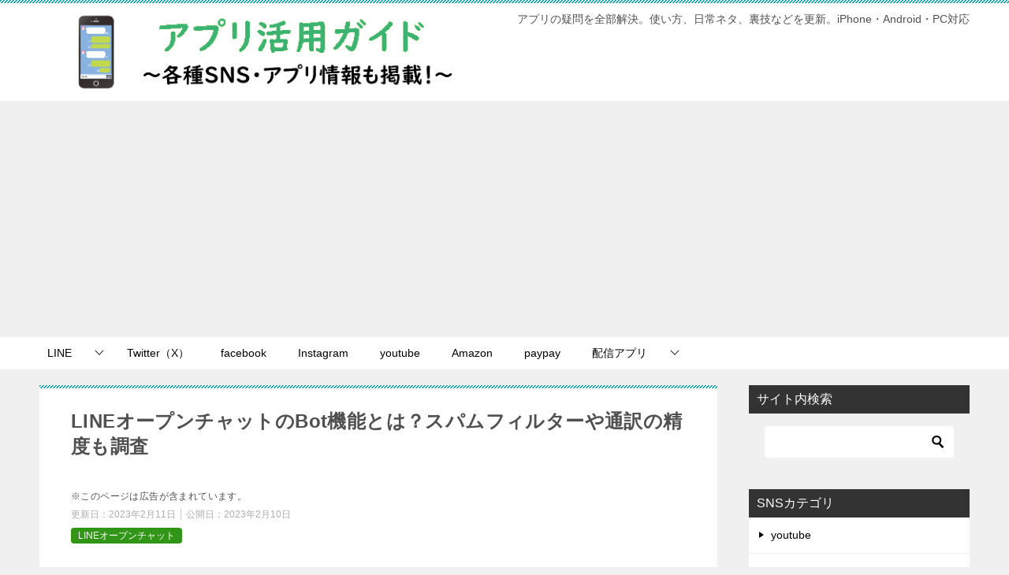

--- FILE ---
content_type: text/html; charset=UTF-8
request_url: https://line-line-line.com/openchat/line-openchat-bot/
body_size: 24021
content:
<!doctype html>
<html lang="ja" class="col2 layout-footer-show">
<head>
<script>
  (function(i,s,o,g,r,a,m){i['GoogleAnalyticsObject']=r;i[r]=i[r]||function(){
  (i[r].q=i[r].q||[]).push(arguments)},i[r].l=1*new Date();a=s.createElement(o),
  m=s.getElementsByTagName(o)[0];a.async=1;a.src=g;m.parentNode.insertBefore(a,m)
  })(window,document,'script','//www.google-analytics.com/analytics.js','ga');

  ga('create', 'UA-71469076-1', 'auto');
  ga('send', 'pageview');

</script>	<meta charset="UTF-8">
	<meta name="viewport" content="width=device-width, initial-scale=1">
	<link rel="profile" href="http://gmpg.org/xfn/11">

	<title>LINEオープンチャットのBot機能とは？スパムフィルターや通訳の精度も調査</title>
<meta name='robots' content='max-image-preview:large' />
    <script>
        var ajaxurl = 'https://line-line-line.com/wp-admin/admin-ajax.php';
        var sns_cnt = true;
            </script>
	<link rel="alternate" type="application/rss+xml" title="アプリ活用ガイド &raquo; フィード" href="https://line-line-line.com/feed/" />
<link rel="alternate" type="application/rss+xml" title="アプリ活用ガイド &raquo; コメントフィード" href="https://line-line-line.com/comments/feed/" />
<link rel="alternate" type="application/rss+xml" title="アプリ活用ガイド &raquo; LINEオープンチャットのBot機能とは？スパムフィルターや通訳の精度も調査 のコメントのフィード" href="https://line-line-line.com/openchat/line-openchat-bot/feed/" />
<link rel="alternate" title="oEmbed (JSON)" type="application/json+oembed" href="https://line-line-line.com/wp-json/oembed/1.0/embed?url=https%3A%2F%2Fline-line-line.com%2Fopenchat%2Fline-openchat-bot%2F" />
<link rel="alternate" title="oEmbed (XML)" type="text/xml+oembed" href="https://line-line-line.com/wp-json/oembed/1.0/embed?url=https%3A%2F%2Fline-line-line.com%2Fopenchat%2Fline-openchat-bot%2F&#038;format=xml" />
<!-- line-line-line.com is managing ads with Advanced Ads 2.0.16 – https://wpadvancedads.com/ --><script id="advads-ready">
			window.advanced_ads_ready=function(e,a){a=a||"complete";var d=function(e){return"interactive"===a?"loading"!==e:"complete"===e};d(document.readyState)?e():document.addEventListener("readystatechange",(function(a){d(a.target.readyState)&&e()}),{once:"interactive"===a})},window.advanced_ads_ready_queue=window.advanced_ads_ready_queue||[];		</script>
		<style id='wp-img-auto-sizes-contain-inline-css' type='text/css'>
img:is([sizes=auto i],[sizes^="auto," i]){contain-intrinsic-size:3000px 1500px}
/*# sourceURL=wp-img-auto-sizes-contain-inline-css */
</style>
<style id='wp-emoji-styles-inline-css' type='text/css'>

	img.wp-smiley, img.emoji {
		display: inline !important;
		border: none !important;
		box-shadow: none !important;
		height: 1em !important;
		width: 1em !important;
		margin: 0 0.07em !important;
		vertical-align: -0.1em !important;
		background: none !important;
		padding: 0 !important;
	}
/*# sourceURL=wp-emoji-styles-inline-css */
</style>
<style id='wp-block-library-inline-css' type='text/css'>
:root{--wp-block-synced-color:#7a00df;--wp-block-synced-color--rgb:122,0,223;--wp-bound-block-color:var(--wp-block-synced-color);--wp-editor-canvas-background:#ddd;--wp-admin-theme-color:#007cba;--wp-admin-theme-color--rgb:0,124,186;--wp-admin-theme-color-darker-10:#006ba1;--wp-admin-theme-color-darker-10--rgb:0,107,160.5;--wp-admin-theme-color-darker-20:#005a87;--wp-admin-theme-color-darker-20--rgb:0,90,135;--wp-admin-border-width-focus:2px}@media (min-resolution:192dpi){:root{--wp-admin-border-width-focus:1.5px}}.wp-element-button{cursor:pointer}:root .has-very-light-gray-background-color{background-color:#eee}:root .has-very-dark-gray-background-color{background-color:#313131}:root .has-very-light-gray-color{color:#eee}:root .has-very-dark-gray-color{color:#313131}:root .has-vivid-green-cyan-to-vivid-cyan-blue-gradient-background{background:linear-gradient(135deg,#00d084,#0693e3)}:root .has-purple-crush-gradient-background{background:linear-gradient(135deg,#34e2e4,#4721fb 50%,#ab1dfe)}:root .has-hazy-dawn-gradient-background{background:linear-gradient(135deg,#faaca8,#dad0ec)}:root .has-subdued-olive-gradient-background{background:linear-gradient(135deg,#fafae1,#67a671)}:root .has-atomic-cream-gradient-background{background:linear-gradient(135deg,#fdd79a,#004a59)}:root .has-nightshade-gradient-background{background:linear-gradient(135deg,#330968,#31cdcf)}:root .has-midnight-gradient-background{background:linear-gradient(135deg,#020381,#2874fc)}:root{--wp--preset--font-size--normal:16px;--wp--preset--font-size--huge:42px}.has-regular-font-size{font-size:1em}.has-larger-font-size{font-size:2.625em}.has-normal-font-size{font-size:var(--wp--preset--font-size--normal)}.has-huge-font-size{font-size:var(--wp--preset--font-size--huge)}.has-text-align-center{text-align:center}.has-text-align-left{text-align:left}.has-text-align-right{text-align:right}.has-fit-text{white-space:nowrap!important}#end-resizable-editor-section{display:none}.aligncenter{clear:both}.items-justified-left{justify-content:flex-start}.items-justified-center{justify-content:center}.items-justified-right{justify-content:flex-end}.items-justified-space-between{justify-content:space-between}.screen-reader-text{border:0;clip-path:inset(50%);height:1px;margin:-1px;overflow:hidden;padding:0;position:absolute;width:1px;word-wrap:normal!important}.screen-reader-text:focus{background-color:#ddd;clip-path:none;color:#444;display:block;font-size:1em;height:auto;left:5px;line-height:normal;padding:15px 23px 14px;text-decoration:none;top:5px;width:auto;z-index:100000}html :where(.has-border-color){border-style:solid}html :where([style*=border-top-color]){border-top-style:solid}html :where([style*=border-right-color]){border-right-style:solid}html :where([style*=border-bottom-color]){border-bottom-style:solid}html :where([style*=border-left-color]){border-left-style:solid}html :where([style*=border-width]){border-style:solid}html :where([style*=border-top-width]){border-top-style:solid}html :where([style*=border-right-width]){border-right-style:solid}html :where([style*=border-bottom-width]){border-bottom-style:solid}html :where([style*=border-left-width]){border-left-style:solid}html :where(img[class*=wp-image-]){height:auto;max-width:100%}:where(figure){margin:0 0 1em}html :where(.is-position-sticky){--wp-admin--admin-bar--position-offset:var(--wp-admin--admin-bar--height,0px)}@media screen and (max-width:600px){html :where(.is-position-sticky){--wp-admin--admin-bar--position-offset:0px}}

/*# sourceURL=wp-block-library-inline-css */
</style><style id='global-styles-inline-css' type='text/css'>
:root{--wp--preset--aspect-ratio--square: 1;--wp--preset--aspect-ratio--4-3: 4/3;--wp--preset--aspect-ratio--3-4: 3/4;--wp--preset--aspect-ratio--3-2: 3/2;--wp--preset--aspect-ratio--2-3: 2/3;--wp--preset--aspect-ratio--16-9: 16/9;--wp--preset--aspect-ratio--9-16: 9/16;--wp--preset--color--black: #000000;--wp--preset--color--cyan-bluish-gray: #abb8c3;--wp--preset--color--white: #ffffff;--wp--preset--color--pale-pink: #f78da7;--wp--preset--color--vivid-red: #cf2e2e;--wp--preset--color--luminous-vivid-orange: #ff6900;--wp--preset--color--luminous-vivid-amber: #fcb900;--wp--preset--color--light-green-cyan: #7bdcb5;--wp--preset--color--vivid-green-cyan: #00d084;--wp--preset--color--pale-cyan-blue: #8ed1fc;--wp--preset--color--vivid-cyan-blue: #0693e3;--wp--preset--color--vivid-purple: #9b51e0;--wp--preset--gradient--vivid-cyan-blue-to-vivid-purple: linear-gradient(135deg,rgb(6,147,227) 0%,rgb(155,81,224) 100%);--wp--preset--gradient--light-green-cyan-to-vivid-green-cyan: linear-gradient(135deg,rgb(122,220,180) 0%,rgb(0,208,130) 100%);--wp--preset--gradient--luminous-vivid-amber-to-luminous-vivid-orange: linear-gradient(135deg,rgb(252,185,0) 0%,rgb(255,105,0) 100%);--wp--preset--gradient--luminous-vivid-orange-to-vivid-red: linear-gradient(135deg,rgb(255,105,0) 0%,rgb(207,46,46) 100%);--wp--preset--gradient--very-light-gray-to-cyan-bluish-gray: linear-gradient(135deg,rgb(238,238,238) 0%,rgb(169,184,195) 100%);--wp--preset--gradient--cool-to-warm-spectrum: linear-gradient(135deg,rgb(74,234,220) 0%,rgb(151,120,209) 20%,rgb(207,42,186) 40%,rgb(238,44,130) 60%,rgb(251,105,98) 80%,rgb(254,248,76) 100%);--wp--preset--gradient--blush-light-purple: linear-gradient(135deg,rgb(255,206,236) 0%,rgb(152,150,240) 100%);--wp--preset--gradient--blush-bordeaux: linear-gradient(135deg,rgb(254,205,165) 0%,rgb(254,45,45) 50%,rgb(107,0,62) 100%);--wp--preset--gradient--luminous-dusk: linear-gradient(135deg,rgb(255,203,112) 0%,rgb(199,81,192) 50%,rgb(65,88,208) 100%);--wp--preset--gradient--pale-ocean: linear-gradient(135deg,rgb(255,245,203) 0%,rgb(182,227,212) 50%,rgb(51,167,181) 100%);--wp--preset--gradient--electric-grass: linear-gradient(135deg,rgb(202,248,128) 0%,rgb(113,206,126) 100%);--wp--preset--gradient--midnight: linear-gradient(135deg,rgb(2,3,129) 0%,rgb(40,116,252) 100%);--wp--preset--font-size--small: 13px;--wp--preset--font-size--medium: 20px;--wp--preset--font-size--large: 36px;--wp--preset--font-size--x-large: 42px;--wp--preset--spacing--20: 0.44rem;--wp--preset--spacing--30: 0.67rem;--wp--preset--spacing--40: 1rem;--wp--preset--spacing--50: 1.5rem;--wp--preset--spacing--60: 2.25rem;--wp--preset--spacing--70: 3.38rem;--wp--preset--spacing--80: 5.06rem;--wp--preset--shadow--natural: 6px 6px 9px rgba(0, 0, 0, 0.2);--wp--preset--shadow--deep: 12px 12px 50px rgba(0, 0, 0, 0.4);--wp--preset--shadow--sharp: 6px 6px 0px rgba(0, 0, 0, 0.2);--wp--preset--shadow--outlined: 6px 6px 0px -3px rgb(255, 255, 255), 6px 6px rgb(0, 0, 0);--wp--preset--shadow--crisp: 6px 6px 0px rgb(0, 0, 0);}:where(.is-layout-flex){gap: 0.5em;}:where(.is-layout-grid){gap: 0.5em;}body .is-layout-flex{display: flex;}.is-layout-flex{flex-wrap: wrap;align-items: center;}.is-layout-flex > :is(*, div){margin: 0;}body .is-layout-grid{display: grid;}.is-layout-grid > :is(*, div){margin: 0;}:where(.wp-block-columns.is-layout-flex){gap: 2em;}:where(.wp-block-columns.is-layout-grid){gap: 2em;}:where(.wp-block-post-template.is-layout-flex){gap: 1.25em;}:where(.wp-block-post-template.is-layout-grid){gap: 1.25em;}.has-black-color{color: var(--wp--preset--color--black) !important;}.has-cyan-bluish-gray-color{color: var(--wp--preset--color--cyan-bluish-gray) !important;}.has-white-color{color: var(--wp--preset--color--white) !important;}.has-pale-pink-color{color: var(--wp--preset--color--pale-pink) !important;}.has-vivid-red-color{color: var(--wp--preset--color--vivid-red) !important;}.has-luminous-vivid-orange-color{color: var(--wp--preset--color--luminous-vivid-orange) !important;}.has-luminous-vivid-amber-color{color: var(--wp--preset--color--luminous-vivid-amber) !important;}.has-light-green-cyan-color{color: var(--wp--preset--color--light-green-cyan) !important;}.has-vivid-green-cyan-color{color: var(--wp--preset--color--vivid-green-cyan) !important;}.has-pale-cyan-blue-color{color: var(--wp--preset--color--pale-cyan-blue) !important;}.has-vivid-cyan-blue-color{color: var(--wp--preset--color--vivid-cyan-blue) !important;}.has-vivid-purple-color{color: var(--wp--preset--color--vivid-purple) !important;}.has-black-background-color{background-color: var(--wp--preset--color--black) !important;}.has-cyan-bluish-gray-background-color{background-color: var(--wp--preset--color--cyan-bluish-gray) !important;}.has-white-background-color{background-color: var(--wp--preset--color--white) !important;}.has-pale-pink-background-color{background-color: var(--wp--preset--color--pale-pink) !important;}.has-vivid-red-background-color{background-color: var(--wp--preset--color--vivid-red) !important;}.has-luminous-vivid-orange-background-color{background-color: var(--wp--preset--color--luminous-vivid-orange) !important;}.has-luminous-vivid-amber-background-color{background-color: var(--wp--preset--color--luminous-vivid-amber) !important;}.has-light-green-cyan-background-color{background-color: var(--wp--preset--color--light-green-cyan) !important;}.has-vivid-green-cyan-background-color{background-color: var(--wp--preset--color--vivid-green-cyan) !important;}.has-pale-cyan-blue-background-color{background-color: var(--wp--preset--color--pale-cyan-blue) !important;}.has-vivid-cyan-blue-background-color{background-color: var(--wp--preset--color--vivid-cyan-blue) !important;}.has-vivid-purple-background-color{background-color: var(--wp--preset--color--vivid-purple) !important;}.has-black-border-color{border-color: var(--wp--preset--color--black) !important;}.has-cyan-bluish-gray-border-color{border-color: var(--wp--preset--color--cyan-bluish-gray) !important;}.has-white-border-color{border-color: var(--wp--preset--color--white) !important;}.has-pale-pink-border-color{border-color: var(--wp--preset--color--pale-pink) !important;}.has-vivid-red-border-color{border-color: var(--wp--preset--color--vivid-red) !important;}.has-luminous-vivid-orange-border-color{border-color: var(--wp--preset--color--luminous-vivid-orange) !important;}.has-luminous-vivid-amber-border-color{border-color: var(--wp--preset--color--luminous-vivid-amber) !important;}.has-light-green-cyan-border-color{border-color: var(--wp--preset--color--light-green-cyan) !important;}.has-vivid-green-cyan-border-color{border-color: var(--wp--preset--color--vivid-green-cyan) !important;}.has-pale-cyan-blue-border-color{border-color: var(--wp--preset--color--pale-cyan-blue) !important;}.has-vivid-cyan-blue-border-color{border-color: var(--wp--preset--color--vivid-cyan-blue) !important;}.has-vivid-purple-border-color{border-color: var(--wp--preset--color--vivid-purple) !important;}.has-vivid-cyan-blue-to-vivid-purple-gradient-background{background: var(--wp--preset--gradient--vivid-cyan-blue-to-vivid-purple) !important;}.has-light-green-cyan-to-vivid-green-cyan-gradient-background{background: var(--wp--preset--gradient--light-green-cyan-to-vivid-green-cyan) !important;}.has-luminous-vivid-amber-to-luminous-vivid-orange-gradient-background{background: var(--wp--preset--gradient--luminous-vivid-amber-to-luminous-vivid-orange) !important;}.has-luminous-vivid-orange-to-vivid-red-gradient-background{background: var(--wp--preset--gradient--luminous-vivid-orange-to-vivid-red) !important;}.has-very-light-gray-to-cyan-bluish-gray-gradient-background{background: var(--wp--preset--gradient--very-light-gray-to-cyan-bluish-gray) !important;}.has-cool-to-warm-spectrum-gradient-background{background: var(--wp--preset--gradient--cool-to-warm-spectrum) !important;}.has-blush-light-purple-gradient-background{background: var(--wp--preset--gradient--blush-light-purple) !important;}.has-blush-bordeaux-gradient-background{background: var(--wp--preset--gradient--blush-bordeaux) !important;}.has-luminous-dusk-gradient-background{background: var(--wp--preset--gradient--luminous-dusk) !important;}.has-pale-ocean-gradient-background{background: var(--wp--preset--gradient--pale-ocean) !important;}.has-electric-grass-gradient-background{background: var(--wp--preset--gradient--electric-grass) !important;}.has-midnight-gradient-background{background: var(--wp--preset--gradient--midnight) !important;}.has-small-font-size{font-size: var(--wp--preset--font-size--small) !important;}.has-medium-font-size{font-size: var(--wp--preset--font-size--medium) !important;}.has-large-font-size{font-size: var(--wp--preset--font-size--large) !important;}.has-x-large-font-size{font-size: var(--wp--preset--font-size--x-large) !important;}
/*# sourceURL=global-styles-inline-css */
</style>

<style id='classic-theme-styles-inline-css' type='text/css'>
/*! This file is auto-generated */
.wp-block-button__link{color:#fff;background-color:#32373c;border-radius:9999px;box-shadow:none;text-decoration:none;padding:calc(.667em + 2px) calc(1.333em + 2px);font-size:1.125em}.wp-block-file__button{background:#32373c;color:#fff;text-decoration:none}
/*# sourceURL=/wp-includes/css/classic-themes.min.css */
</style>
<link rel='stylesheet' id='contact-form-7-css' href='https://line-line-line.com/wp-content/plugins/contact-form-7/includes/css/styles.css?ver=6.1.4' type='text/css' media='all' />
<link rel='stylesheet' id='keni_character_css-css' href='https://line-line-line.com/wp-content/plugins/keni-character-plugin/css/keni_character.css?ver=6.9' type='text/css' media='all' />
<link rel='stylesheet' id='keni-style-css' href='https://line-line-line.com/wp-content/themes/keni80_wp_standard_all_201912231759/style.css?ver=6.9' type='text/css' media='all' />
<link rel='stylesheet' id='keni_base-css' href='https://line-line-line.com/wp-content/themes/keni80_wp_standard_all_201912231759/base.css?ver=6.9' type='text/css' media='all' />
<link rel='stylesheet' id='keni-advanced-css' href='https://line-line-line.com/wp-content/themes/keni80_wp_standard_all_201912231759/advanced.css?ver=6.9' type='text/css' media='all' />
<link rel='stylesheet' id='keni_base_default-css' href='https://line-line-line.com/wp-content/themes/keni80_wp_standard_all_201912231759/default-style.css?ver=6.9' type='text/css' media='all' />
<link rel="canonical" href="https://line-line-line.com/openchat/line-openchat-bot/" />
<link rel="https://api.w.org/" href="https://line-line-line.com/wp-json/" /><link rel="alternate" title="JSON" type="application/json" href="https://line-line-line.com/wp-json/wp/v2/posts/3250" /><link rel="EditURI" type="application/rsd+xml" title="RSD" href="https://line-line-line.com/xmlrpc.php?rsd" />
<link rel='shortlink' href='https://line-line-line.com/?p=3250' />
<meta name="description" content="LINEオープンチャットの設定には「Bot」と記載された機能が用意されていますが、「何が出来るかよく分からない」という方も多いのではないでしょうか。 オープンチャットのBot機能とは？ ・迷惑ユーザーによる投稿の自動削除 …">
        <!--OGP-->
		<meta property="og:type" content="article" />
<meta property="og:url" content="https://line-line-line.com/openchat/line-openchat-bot/" />
        <meta property="og:title" content="LINEオープンチャットのBot機能とは？スパムフィルターや通訳の精度も調査"/>
        <meta property="og:description" content="LINEオープンチャットの設定には「Bot」と記載された機能が用意されていますが、「何が出来るかよく分からない」という方も多いのではないでしょうか。 オープンチャットのBot機能とは？ ・迷惑ユーザーによる投稿の自動削除 …">
        <meta property="og:site_name" content="アプリ活用ガイド">
        <meta property="og:image" content="https://line-line-line.com/wp-content/uploads/2020/02/da254927261c4d33f58096126cf3fe0f.jpg">
		        <meta property="og:locale" content="ja_JP">
		        <!--OGP-->
		            <!-- Twitter Cards -->
			                    <meta name="twitter:card" content="summary_large_image"/>
                    <meta name="twitter:site" content="@LINE_LABO"/>
                    <meta name="twitter:title" content="LINEオープンチャットのBot機能とは？スパムフィルターや通訳の精度も調査"/>
                    <meta name="twitter:image" content="https://line-line-line.com/wp-content/uploads/2020/02/da254927261c4d33f58096126cf3fe0f.jpg"/>
            <!--/Twitter Cards-->
			<link rel="icon" href="https://line-line-line.com/wp-content/uploads/2021/03/94b6b0ed630c0cb00d713e761b065c76-300x300-1-150x150.png" sizes="32x32" />
<link rel="icon" href="https://line-line-line.com/wp-content/uploads/2021/03/94b6b0ed630c0cb00d713e761b065c76-300x300-1-300x300.png" sizes="192x192" />
<link rel="apple-touch-icon" href="https://line-line-line.com/wp-content/uploads/2021/03/94b6b0ed630c0cb00d713e761b065c76-300x300-1-300x300.png" />
<meta name="msapplication-TileImage" content="https://line-line-line.com/wp-content/uploads/2021/03/94b6b0ed630c0cb00d713e761b065c76-300x300-1-300x300.png" />
<meta name="google-site-verification" content="AaLI5qxffdVBMDH6kDNgToJIackIKw6Irf9rwdWIXzw" />


<script data-ad-client="ca-pub-5172675907492827" async src="https://pagead2.googlesyndication.com/pagead/js/adsbygoogle.js"></script>

<script async src="https://pagead2.googlesyndication.com/pagead/js/adsbygoogle.js?client=ca-pub-5172675907492827"
     crossorigin="anonymous"></script>		<style type="text/css" id="wp-custom-css">
			.infobox {
   height: 25.5em;  /* 高さを制限(※) */
   overflow: scroll; /* スクロールバーを表示(※) */
   border: #aaa 3px solid;  /* 枠線を追加 */
   background-color: #fff; /* 背景色を追加 */
}

.infoboxa {
   height: 25.5em;  /* 高さを制限(※) */
   overflow: scroll; /* スクロールバーを表示(※) */
   border: #333 5px solid;  /* 枠線を追加 */
   background-color: #fff; /* 背景色を追加 */
}
		</style>
		</head>

<body class="wp-singular post-template-default single single-post postid-3250 single-format-standard wp-custom-logo wp-theme-keni80_wp_standard_all_201912231759 aa-prefix-advads-"><!--ページの属性-->

<div id="top" class="keni-container">

<!--▼▼ ヘッダー ▼▼-->
<div class="keni-header_wrap">
	<div class="keni-header_outer">
		
		<header class="keni-header keni-header_col1">
			<div class="keni-header_inner">

							<p class="site-title"><a href="https://line-line-line.com/" rel="home"><img src="https://line-line-line.com/wp-content/uploads/2025/05/25e292e7be5e05c8e4729016ee9eae3f.png" alt="アプリ活用ガイド"></a></p>
			
			<div class="keni-header_cont">
			<p class="site-description">アプリの疑問を全部解決。使い方、日常ネタ、裏技などを更新。iPhone・Android・PC対応</p>			</div>

			</div><!--keni-header_inner-->
		</header><!--keni-header-->	</div><!--keni-header_outer-->
</div><!--keni-header_wrap-->
<!--▲▲ ヘッダー ▲▲-->

<div id="click-space"></div>

<!--▼▼ グローバルナビ ▼▼-->
<div class="keni-gnav_wrap">
	<div class="keni-gnav_outer">
		<nav class="keni-gnav">
			<div class="keni-gnav_inner">

				<ul id="menu" class="keni-gnav_cont">
				<li id="menu-item-4010" class="menu-item menu-item-type-custom menu-item-object-custom menu-item-home menu-item-has-children menu-item-4010"><a href="https://line-line-line.com/">LINE</a>
<ul class="sub-menu">
	<li id="menu-item-4012" class="menu-item menu-item-type-taxonomy menu-item-object-category menu-item-4012"><a href="https://line-line-line.com/category/pc/">PC版LINE</a></li>
	<li id="menu-item-4011" class="menu-item menu-item-type-taxonomy menu-item-object-category menu-item-has-children menu-item-4011"><a href="https://line-line-line.com/category/configuration/">基本機能・設定</a>
	<ul class="sub-menu">
		<li id="menu-item-4032" class="menu-item menu-item-type-custom menu-item-object-custom menu-item-4032"><a href="https://line-line-line.com/tag/line%e9%80%9a%e7%9f%a5/">通知</a></li>
		<li id="menu-item-4018" class="menu-item menu-item-type-taxonomy menu-item-object-category menu-item-4018"><a href="https://line-line-line.com/category/block/">ブロック</a></li>
		<li id="menu-item-4022" class="menu-item menu-item-type-taxonomy menu-item-object-category menu-item-4022"><a href="https://line-line-line.com/category/kisekae/">LINE着せかえ</a></li>
		<li id="menu-item-4033" class="menu-item menu-item-type-custom menu-item-object-custom menu-item-has-children menu-item-4033"><a href="https://line-line-line.com/tag/line%e5%8f%8b%e3%81%a0%e3%81%a1/">友だち</a>
		<ul class="sub-menu">
			<li id="menu-item-4021" class="menu-item menu-item-type-taxonomy menu-item-object-category menu-item-4021"><a href="https://line-line-line.com/category/addfriend/">LINE 友だち追加</a></li>
			<li id="menu-item-4020" class="menu-item menu-item-type-taxonomy menu-item-object-category menu-item-4020"><a href="https://line-line-line.com/category/delete/">LINE 友だち削除</a></li>
			<li id="menu-item-4023" class="menu-item menu-item-type-taxonomy menu-item-object-category menu-item-4023"><a href="https://line-line-line.com/category/acquaintance/">LINE 知り合いかも</a></li>
		</ul>
</li>
		<li id="menu-item-4042" class="menu-item menu-item-type-taxonomy menu-item-object-category menu-item-4042"><a href="https://line-line-line.com/category/lineat/">LINE公式アカウント</a></li>
	</ul>
</li>
	<li id="menu-item-4015" class="menu-item menu-item-type-taxonomy menu-item-object-category menu-item-has-children menu-item-4015"><a href="https://line-line-line.com/category/timeline/">LINE VOOM（旧：タイムライン）</a>
	<ul class="sub-menu">
		<li id="menu-item-4026" class="menu-item menu-item-type-custom menu-item-object-custom menu-item-4026"><a href="https://line-line-line.com/tag/line%e3%81%84%e3%81%84%e3%81%ad/">いいね</a></li>
		<li id="menu-item-4031" class="menu-item menu-item-type-custom menu-item-object-custom menu-item-4031"><a href="https://line-line-line.com/tag/line%e3%82%b9%e3%83%88%e3%83%bc%e3%83%aa%e3%83%bc/">ストーリー</a></li>
	</ul>
</li>
	<li id="menu-item-4014" class="menu-item menu-item-type-taxonomy menu-item-object-category menu-item-has-children menu-item-4014"><a href="https://line-line-line.com/category/talk/">LINEトーク</a>
	<ul class="sub-menu">
		<li id="menu-item-4019" class="menu-item menu-item-type-taxonomy menu-item-object-category menu-item-4019"><a href="https://line-line-line.com/category/group/">LINEグループトーク</a></li>
		<li id="menu-item-4029" class="menu-item menu-item-type-custom menu-item-object-custom menu-item-4029"><a href="https://line-line-line.com/tag/line%e3%82%a2%e3%83%8a%e3%82%a6%e3%83%b3%e3%82%b9/">アナウンス</a></li>
		<li id="menu-item-4030" class="menu-item menu-item-type-custom menu-item-object-custom menu-item-4030"><a href="https://line-line-line.com/tag/line%e3%82%b9%e3%82%b1%e3%82%b8%e3%83%a5%e3%83%bc%e3%83%ab/">スケジュール</a></li>
		<li id="menu-item-4017" class="menu-item menu-item-type-taxonomy menu-item-object-category menu-item-4017"><a href="https://line-line-line.com/category/linestamp/">スタンプ</a></li>
		<li id="menu-item-4028" class="menu-item menu-item-type-taxonomy menu-item-object-category menu-item-4028"><a href="https://line-line-line.com/category/album/">アルバム</a></li>
		<li id="menu-item-4027" class="menu-item menu-item-type-taxonomy menu-item-object-category menu-item-4027"><a href="https://line-line-line.com/category/keep/">LINE Keep</a></li>
	</ul>
</li>
	<li id="menu-item-4025" class="menu-item menu-item-type-taxonomy menu-item-object-category menu-item-has-children menu-item-4025"><a href="https://line-line-line.com/category/freecall/">LINE無料通話（音声通話）</a>
	<ul class="sub-menu">
		<li id="menu-item-4013" class="menu-item menu-item-type-taxonomy menu-item-object-category menu-item-4013"><a href="https://line-line-line.com/category/videocall/">LINEビデオ通話</a></li>
	</ul>
</li>
	<li id="menu-item-4034" class="menu-item menu-item-type-taxonomy menu-item-object-category current-post-ancestor current-menu-parent current-post-parent menu-item-4034"><a href="https://line-line-line.com/category/openchat/">LINEオープンチャット</a></li>
	<li id="menu-item-4037" class="menu-item menu-item-type-taxonomy menu-item-object-category menu-item-4037"><a href="https://line-line-line.com/category/line-live/">LINE LIVE</a></li>
	<li id="menu-item-4016" class="menu-item menu-item-type-custom menu-item-object-custom menu-item-has-children menu-item-4016"><a href="https://line-line-line.com/tag/line%e3%82%a8%e3%83%a9%e3%83%bc/">エラー・不具合</a>
	<ul class="sub-menu">
		<li id="menu-item-4024" class="menu-item menu-item-type-taxonomy menu-item-object-category menu-item-4024"><a href="https://line-line-line.com/category/report/">LINE通報</a></li>
		<li id="menu-item-4035" class="menu-item menu-item-type-taxonomy menu-item-object-category menu-item-4035"><a href="https://line-line-line.com/category/spam/">LINEスパム</a></li>
	</ul>
</li>
	<li id="menu-item-4039" class="menu-item menu-item-type-taxonomy menu-item-object-category menu-item-has-children menu-item-4039"><a href="https://line-line-line.com/category/linepay/">LINEPay</a>
	<ul class="sub-menu">
		<li id="menu-item-4040" class="menu-item menu-item-type-taxonomy menu-item-object-category menu-item-4040"><a href="https://line-line-line.com/category/linepaycard/">Visa LINE Payプリペイドカード</a></li>
	</ul>
</li>
	<li id="menu-item-4038" class="menu-item menu-item-type-taxonomy menu-item-object-category menu-item-4038"><a href="https://line-line-line.com/category/line-music/">LINE Music</a></li>
	<li id="menu-item-4041" class="menu-item menu-item-type-taxonomy menu-item-object-category menu-item-4041"><a href="https://line-line-line.com/category/linemobile/">LINEモバイル</a></li>
	<li id="menu-item-4036" class="menu-item menu-item-type-taxonomy menu-item-object-category menu-item-4036"><a href="https://line-line-line.com/category/line-labs/">LINE Labs</a></li>
</ul>
</li>
<li id="menu-item-4001" class="menu-item menu-item-type-taxonomy menu-item-object-category menu-item-4001"><a href="https://line-line-line.com/category/twitter/">Twitter（X）</a></li>
<li id="menu-item-4003" class="menu-item menu-item-type-taxonomy menu-item-object-category menu-item-4003"><a href="https://line-line-line.com/category/facebook/">facebook</a></li>
<li id="menu-item-4004" class="menu-item menu-item-type-taxonomy menu-item-object-category menu-item-4004"><a href="https://line-line-line.com/category/instagram/">Instagram</a></li>
<li id="menu-item-4008" class="menu-item menu-item-type-taxonomy menu-item-object-category menu-item-4008"><a href="https://line-line-line.com/category/youtube/">youtube</a></li>
<li id="menu-item-4002" class="menu-item menu-item-type-taxonomy menu-item-object-category menu-item-4002"><a href="https://line-line-line.com/category/amazon/">Amazon</a></li>
<li id="menu-item-4005" class="menu-item menu-item-type-taxonomy menu-item-object-category menu-item-4005"><a href="https://line-line-line.com/category/paypay/">paypay</a></li>
<li id="menu-item-4009" class="menu-item menu-item-type-taxonomy menu-item-object-category menu-item-has-children menu-item-4009"><a href="https://line-line-line.com/category/broadcast/">配信アプリ</a>
<ul class="sub-menu">
	<li id="menu-item-4007" class="menu-item menu-item-type-taxonomy menu-item-object-category menu-item-4007"><a href="https://line-line-line.com/category/tiktok/">TikTok</a></li>
	<li id="menu-item-4006" class="menu-item menu-item-type-taxonomy menu-item-object-category menu-item-4006"><a href="https://line-line-line.com/category/showroom/">showroom</a></li>
</ul>
</li>
				<li class="menu-search"><div class="search-box">
	<form role="search" method="get" id="keni_search" class="searchform" action="https://line-line-line.com/">
		<input type="text" value="" name="s"><button class="btn-search"><img src="https://line-line-line.com/wp-content/themes/keni80_wp_standard_all_201912231759/images/icon/search_black.svg" width="18" height="18"></button>
	</form>
</div></li>
				</ul>
			</div>
			<div class="keni-gnav_btn_wrap">
				<div class="keni-gnav_btn"><span class="keni-gnav_btn_icon-open"></span></div>
			</div>
		</nav>
	</div>
</div>



<div class="keni-main_wrap">
	<div class="keni-main_outer">

		<!--▼▼ メインコンテンツ ▼▼-->
		<main id="main" class="keni-main">
			<div class="keni-main_inner">

				<aside class="free-area free-area_before-title">
									</aside><!-- #secondary -->

		<article class="post-3250 post type-post status-publish format-standard has-post-thumbnail category-openchat keni-section" itemscope itemtype="http://schema.org/Article">
<meta itemscope itemprop="mainEntityOfPage"  itemType="https://schema.org/WebPage" itemid="https://line-line-line.com/openchat/line-openchat-bot/" />

<div class="keni-section_wrap article_wrap">
	<div class="keni-section">

		<header class="article-header">
			<h1 class="entry_title" itemprop="headline">LINEオープンチャットのBot機能とは？スパムフィルターや通訳の精度も調査</h1>
			<span style="font-size: 12px;">※このページは広告が含まれています。</span>
			<div class="entry_status">
		<ul class="entry_date">
		<li class="entry_date_item">更新日：<time itemprop="dateModified" datetime="2023-02-11T00:12:27+09:00" content="2023-02-11T00:12:27+09:00">2023年2月11日</time></li>		<li class="entry_date_item">公開日：<time itemprop="datePublished" datetime="2023-02-10T22:24:15+09:00" content="2023-02-10T22:24:15+09:00">2023年2月10日</time></li>	</ul>
		<ul class="entry_category">
		<li class="entry_category_item openchat" style="background-color: #319618;"><a href="https://line-line-line.com/category/openchat/" style="color: #ffffff;">LINEオープンチャット</a></li>	</ul>
</div>					</header><!-- .article-header -->


		
		
		
		
<!-- 新LINEディスプレイ用 -->
<ins class="adsbygoogle" style="display: block;" data-ad-client="ca-pub-5172675907492827" data-ad-slot="9772039198" data-ad-format="rectangle" data-full-width-responsive="true"></ins><script>(adsbygoogle = window.adsbygoogle || []).push({});</script><div style="border: 1px solid #ccc; height: 300px; overflow: auto; width: 100%; border-radius: 3px; -moz-border-radius: 3px; -webkit-border-radius: 3px; background-color: #fffcfc; margin: 0; padding: 3px;">
<table>
<tbody>
<tr>
<td><a href="https://line-line-line.com/error-trouble/already-read/"><img class="aligncenter size-full wp-image-5585" src="https://line-line-line.com/wp-content/uploads/2021/03/0ef5fed056cb2b6bf97bff14a7f127aa-1.jpg" alt="LINE　未読スルー" width="600" height="400" /></a></td>
</tr>
<tr>
<td><a href="https://line-line-line.com/technique/intentionally-message/"><img class="aligncenter size-full wp-image-5586" src="https://line-line-line.com/wp-content/uploads/2021/03/1641c15249a97d7720a907b8bcd651fe.jpg" alt="LINE恋愛テク" width="600" height="400" /></a></td>
</tr>
<tr>
<td><a href="https://line-line-line.com/neta/linecheating-baresou/"><img class="aligncenter size-large wp-image-5584" src="https://line-line-line.com/wp-content/uploads/2021/03/2a661eddcf854fd53cf520c86a7f2bd4-600x400-1.jpg" alt="LINE　誤送信" width="600" height="400" /></a></td>
</tr>
<tr>
<td><a href="https://line-line-line.com/spam/report-three-method/"><img class="aligncenter size-full wp-image-5590" src="https://line-line-line.com/wp-content/uploads/2021/03/181345b32231fa194768bba49b9a26e0.jpg" alt="LINE通報" width="600" height="400" /></a></td>
</tr>
<tr>
<td><a href="https://line-line-line.com/block/line-blocked/"><img class="aligncenter size-full wp-image-5587" src="https://line-line-line.com/wp-content/uploads/2021/03/03852d46eba4e623c1b2c81257263a87.jpg" alt="LINEブロック" width="600" height="400" /></a></td>
</tr>
<tr>
<td><a href="https://line-line-line.com/openchat/not-use-openchat/"><img class="aligncenter size-full wp-image-5588" src="https://line-line-line.com/wp-content/uploads/2021/03/9b0cc59255eedbe2aeb4942ec5ad7358.jpg" alt="オプチャ　利用規制" width="600" height="401" /></a></td>
</tr>
<tr>
<td><a href="https://line-line-line.com/technique/line-cheating/"><img class="aligncenter size-large wp-image-5583" src="https://line-line-line.com/wp-content/uploads/2021/03/dfd613b0899418f65497646953f35ab4-600x400-1.jpg" alt="LINE浮気" width="600" height="400" /></a></td>
</tr>
<tr>
<td><a href="https://line-line-line.com/twitter/twitter-more-replies/"><img class="aligncenter size-full wp-image-5589" src="https://line-line-line.com/wp-content/uploads/2021/03/8f4c4a92cb26ebeab5d894db38176033.jpg" alt="ツイッター　マウント" width="600" height="400" /></a></td>
</tr>
</tbody>
</table>
</div>	
		
		
		</br>	
		
		<div class="article-body" itemprop="articleBody">
			
			<div class="article-visual" itemprop="image" itemscope itemtype="https://schema.org/ImageObject">
				<img src="https://line-line-line.com/wp-content/uploads/2020/02/da254927261c4d33f58096126cf3fe0f.jpg" alt="LINEオープンチャットのBot機能" />
				<meta itemprop="url" content="https://line-line-line.com/wp-content/uploads/2020/02/da254927261c4d33f58096126cf3fe0f.jpg">
				<meta itemprop="width" content="600">
				<meta itemprop="height" content="290">
			</div>
			
			
			
			
			
	
			

			
			
			
			<p>LINEオープンチャットの設定には「Bot」と記載された機能が用意されていますが、「<strong>何が出来るかよく分からない</strong>」という方も多いのではないでしょうか。</p>
						<div class="chat_r ">						<div class="talker"><b><img decoding="async" class="square" src="https://line-line-line.com/wp-content/uploads/2021/03/491914-300x225-1.jpg" alt="VOD君" />						</b></div>				<div class="bubble_wrap">					<div class="bubble rc8" style="background-color:#ffffff">
					<div class="bubble_in" style="border-color:#ffffff">
					<p>そこで今回は、<strong>このBot機能を使うとどうなるのか？どうやって使うのか？</strong>といった内容をお伝えするよ。まずは概要から簡単にチェックしてみよう。</p>
					</div>
					</div></div>
</div>

<table style="border-collapse: collapse; width: 100%;">
<tbody>
<tr>
<th>オープンチャットのBot機能とは？</th>
<td>・迷惑ユーザーによる投稿の自動削除、強制退会が行える「スパムフィルター」</p>
<p>・メッセージを任意の言語に変換してくれる「通訳機能」</p>
<p>この2種類が使える。</td>
</tr>
<tr>
<th>精度について</th>
<td>スパムフィルターも通訳機能もおおむね良好。</p>
<p>※スパムフィルターに関しては設定からより精度を上げることも可能。</td>
</tr>
</tbody>
</table>
<div id="text-9" class="widget-in-article widget_text">			<div class="textwidget"><p><span style="color: #ff0000;"><strong>※記事は下に続きます。</strong></span></p>
<p><a href="https://line-line-line.com/gameapp/creditcard-game/"><img fetchpriority="high" decoding="async" class="aligncenter size-full wp-image-15760" src="https://line-line-line.com/wp-content/uploads/2025/10/37e915ec9f2326d8f4293d622d547263.jpg" alt="クレジットカード課金" width="600" height="200" srcset="https://line-line-line.com/wp-content/uploads/2025/10/37e915ec9f2326d8f4293d622d547263.jpg 600w, https://line-line-line.com/wp-content/uploads/2025/10/37e915ec9f2326d8f4293d622d547263-300x100.jpg 300w" sizes="(max-width: 600px) 100vw, 600px" /></a></p>
<p><!-- 新LINEディスプレイ用 --><br />
<ins class="adsbygoogle" style="display: block;" data-ad-client="ca-pub-5172675907492827" data-ad-slot="9772039198" data-ad-format="rectangle" data-full-width-responsive="true"></ins><script>(adsbygoogle = window.adsbygoogle || []).push({});</script></p>
<div style="border: 1px solid #ccc; height: 300px; overflow: auto; width: 100%; border-radius: 3px; -moz-border-radius: 3px; -webkit-border-radius: 3px; background-color: #fffcfc; margin: 0; padding: 3px;">
<table>
<tbody>
<tr>
<td><a href="https://line-line-line.com/error-trouble/already-read/"><img decoding="async" class="aligncenter size-full wp-image-5585" src="https://line-line-line.com/wp-content/uploads/2021/03/0ef5fed056cb2b6bf97bff14a7f127aa-1.jpg" alt="LINE　未読スルー" width="600" height="400" /></a></td>
</tr>
<tr>
<td><a href="https://line-line-line.com/technique/intentionally-message/"><img decoding="async" class="aligncenter size-full wp-image-5586" src="https://line-line-line.com/wp-content/uploads/2021/03/1641c15249a97d7720a907b8bcd651fe.jpg" alt="LINE恋愛テク" width="600" height="400" /></a></td>
</tr>
<tr>
<td><a href="https://line-line-line.com/neta/linecheating-baresou/"><img loading="lazy" decoding="async" class="aligncenter size-large wp-image-5584" src="https://line-line-line.com/wp-content/uploads/2021/03/2a661eddcf854fd53cf520c86a7f2bd4-600x400-1.jpg" alt="LINE　誤送信" width="600" height="400" /></a></td>
</tr>
<tr>
<td><a href="https://line-line-line.com/spam/report-three-method/"><img loading="lazy" decoding="async" class="aligncenter size-full wp-image-5590" src="https://line-line-line.com/wp-content/uploads/2021/03/181345b32231fa194768bba49b9a26e0.jpg" alt="LINE通報" width="600" height="400" /></a></td>
</tr>
<tr>
<td><a href="https://line-line-line.com/block/line-blocked/"><img loading="lazy" decoding="async" class="aligncenter size-full wp-image-5587" src="https://line-line-line.com/wp-content/uploads/2021/03/03852d46eba4e623c1b2c81257263a87.jpg" alt="LINEブロック" width="600" height="400" /></a></td>
</tr>
<tr>
<td><a href="https://line-line-line.com/openchat/not-use-openchat/"><img loading="lazy" decoding="async" class="aligncenter size-full wp-image-5588" src="https://line-line-line.com/wp-content/uploads/2021/03/9b0cc59255eedbe2aeb4942ec5ad7358.jpg" alt="オプチャ　利用規制" width="600" height="401" /></a></td>
</tr>
<tr>
<td><a href="https://line-line-line.com/technique/line-cheating/"><img loading="lazy" decoding="async" class="aligncenter size-large wp-image-5583" src="https://line-line-line.com/wp-content/uploads/2021/03/dfd613b0899418f65497646953f35ab4-600x400-1.jpg" alt="LINE浮気" width="600" height="400" /></a></td>
</tr>
<tr>
<td><a href="https://line-line-line.com/twitter/twitter-more-replies/"><img loading="lazy" decoding="async" class="aligncenter size-full wp-image-5589" src="https://line-line-line.com/wp-content/uploads/2021/03/8f4c4a92cb26ebeab5d894db38176033.jpg" alt="ツイッター　マウント" width="600" height="400" /></a></td>
</tr>
</tbody>
</table>
</div>
</div>
		</div><h2>LINEオープンチャットのBot機能とは</h2>
<p><a href="https://line-line-line.com/openchat/line-openchat-bot/attachment/bot%e6%a9%9f%e8%83%bd%e3%81%a8%e3%81%af/" rel="attachment wp-att-3255"><img loading="lazy" decoding="async" src="https://line-line-line.com/wp-content/uploads/2020/02/da254927261c4d33f58096126cf3fe0f.jpg" alt="LINEオープンチャットのBot機能" width="600" height="290" class="aligncenter size-full wp-image-3255" srcset="https://line-line-line.com/wp-content/uploads/2020/02/da254927261c4d33f58096126cf3fe0f.jpg 600w, https://line-line-line.com/wp-content/uploads/2020/02/da254927261c4d33f58096126cf3fe0f-300x145.jpg 300w" sizes="auto, (max-width: 600px) 100vw, 600px" /></a></p>
<p>LINEオープンチャットの設定に「Bot（自動プログラム）」という項目が追加されました。冒頭でもお伝えしたとおり、このBot機能では以下の2つの設定を行えます。</p>
<ul style="list-style-type: circle;"></ul>
<table style="border-collapse: collapse; width: 100%;">
<tbody>
<tr>
<th style="width: 50%;">スパムフィルター</th>
<th style="width: 50%;">通訳</th>
</tr>
<tr>
<td style="width: 50%;">・トーク内で書き込んではいけないNGワードを設定し、書き込まれた際に自動的に削除してくれる</p>
<p>・NGワードを頻繁に入力したユーザーを退会させる</td>
<td style="width: 50%;">オープンチャット内の文章を任意の言語に翻訳できる。</td>
</tr>
</tbody>
</table>
						<div class="chat_r ">						<div class="talker"><b><img decoding="async" class="square" src="https://line-line-line.com/wp-content/uploads/2021/03/491914-300x225-1.jpg" alt="VOD君" />						</b></div>				<div class="bubble_wrap">					<div class="bubble rc8" style="background-color:#ffffff">
					<div class="bubble_in" style="border-color:#ffffff">
					<p>このように、現時点では迷惑な書き込みをするユーザーを避けるスパムフィルター機能と文章を翻訳できる機能が用意されているんだ。次の項目では、それぞれの使い方を説明しているよ。</p>
					</div>
					</div></div>
</div>

<div class="advads-" id="advads-2418079097"><!-- 新LINEディスプレイ用 -->
<ins class="adsbygoogle" style="display: block;" data-ad-client="ca-pub-5172675907492827" data-ad-slot="9772039198" data-ad-format="rectangle" data-full-width-responsive="true"></ins><script>(adsbygoogle = window.adsbygoogle || []).push({});</script></div><h3>スパムフィルターの使い方</h3>
<p>まずはNGワードを自動的に削除したり、設定したNGワードをしつこく投稿したユーザーを強制退会してくれるスパムフィルターの使い方を簡単に紹介しますね。</p>
<p><a href="https://line-line-line.com/openchat/line-openchat-bot/attachment/%e3%82%b9%e3%83%91%e3%83%a0%e3%83%95%e3%82%a3%e3%83%ab%e3%82%bf%e3%83%bc%e3%81%ae%e4%bd%bf%e3%81%84%e6%96%b91/" rel="attachment wp-att-3257"><img loading="lazy" decoding="async" src="https://line-line-line.com/wp-content/uploads/2020/02/950f1d4e618bc7f55b2c38e1960ff0fb.jpg" alt="チャット画面のメニューからスパムフィルターを有効化する" width="600" height="280" class="aligncenter size-full wp-image-3257" srcset="https://line-line-line.com/wp-content/uploads/2020/02/950f1d4e618bc7f55b2c38e1960ff0fb.jpg 600w, https://line-line-line.com/wp-content/uploads/2020/02/950f1d4e618bc7f55b2c38e1960ff0fb-300x140.jpg 300w" sizes="auto, (max-width: 600px) 100vw, 600px" /></a></p>
<p>スパムフィルターを有効化するにはコチラの流れで操作を行います。</p>
<ol>
<li>トーク画面を開き画面右上のメニューをタップ</li>
<li>メニュー画面下部の「Bot」をタップ</li>
<li>スパムフィルターをタップし有効化</li>
</ol>
						<div class="chat_l ">						<div class="talker"><b><img decoding="async" class="square" src="https://line-line-line.com/wp-content/uploads/2021/03/518296-e1527140087713-300x300-1.jpg" alt="管理人通常" />						</b></div>				<div class="bubble_wrap">					<div class="bubble rc8" style="background-color:#ffffff">
					<div class="bubble_in" style="border-color:#ffffff">
					<p>これでスパムフィルターがオンになったわ。管理者は任意でNGキーワードを追加できるけど、<strong>このフィルターをオンにしておくだけでもLINEオープンチャットが指定しているNGキーワードは削除対象になる</strong>の。</p>
					</div>
					</div></div>
</div>

<h4>NGキーワードを登録する</h4>
<p><a href="https://line-line-line.com/openchat/line-openchat-bot/attachment/%e3%82%b9%e3%83%91%e3%83%a0%e3%83%95%e3%82%a3%e3%83%ab%e3%82%bf%e3%83%bc%e3%81%ae%e4%bd%bf%e3%81%84%e6%96%b92/" rel="attachment wp-att-3258"><img loading="lazy" decoding="async" src="https://line-line-line.com/wp-content/uploads/2020/02/6fd717b46aa61d148cb5657ee3e9326f.jpg" alt="スパムフィルターはNGキーワードを追加登録することも可能" width="600" height="280" class="aligncenter size-full wp-image-3258" srcset="https://line-line-line.com/wp-content/uploads/2020/02/6fd717b46aa61d148cb5657ee3e9326f.jpg 600w, https://line-line-line.com/wp-content/uploads/2020/02/6fd717b46aa61d148cb5657ee3e9326f-300x140.jpg 300w" sizes="auto, (max-width: 600px) 100vw, 600px" /></a></p>
<p>NGキーワードを追加する際は、先ほどと同じ流れでスパムフィルターの設定画面をタップ。すると「<strong>NGワード設定</strong>」と記載されたページに切り替わります。</p>
<ol>
<li>「NGキーワード登録」をタップ</li>
<li>任意のキーワードを入力</li>
<li>「登録」をタップ</li>
</ol>
<p>この手順で操作すると指定したキーワードが含まれたメッセージはBotが自動的に削除してくれます。</p>
<h4>悪質なユーザーを強制退会させる</h4>
<p>NGキーワードを含んだ投稿がされてもトークルーム内には通知は届きません。こちらの手順でスパム判定されたユーザーの確認および強制退会を行えます。</p>
<ol>
<li>スパムフィルター設定画面を開く</li>
<li>上部のタブを「フィルター設定」から「履歴」に切り替える</li>
<li>ユーザーの右側の「強制退会ボタン」をタップする</li>
</ol>
						<div class="chat_l ">						<div class="talker"><b><img decoding="async" class="square" src="https://line-line-line.com/wp-content/uploads/2021/03/518296-e1527140087713-300x300-1.jpg" alt="管理人通常" />						</b></div>				<div class="bubble_wrap">					<div class="bubble rc8" style="background-color:#ffffff">
					<div class="bubble_in" style="border-color:#ffffff">
					<p>なお、デフォルトではNGキーワードを3回使用すると履歴に表示される設定になっているけど、1回～10回の間へ変更も可能よ。</p>
					</div>
					</div></div>
</div>

<h3>通訳機能の使い方</h3>
<p>続いては、2つ目の通訳機能について解説します。</p>
<p>使ってみたいけど既にメンバーが居るチャットルームで試すのはちょっと…という方もいらっしゃると思いますが、テストルーム内でも翻訳機能は利用できるので安心してください。</p>
<p><a href="https://line-line-line.com/openchat/line-openchat-bot/attachment/%e9%80%9a%e8%a8%b3%e6%a9%9f%e8%83%bd%e3%81%ae%e4%bd%bf%e3%81%84%e6%96%b91/" rel="attachment wp-att-3259"><img loading="lazy" decoding="async" src="https://line-line-line.com/wp-content/uploads/2020/02/ee0e4acdb619bdb978596c611524095f.jpg" alt="Botメニューから通訳を選択する" width="600" height="280" class="aligncenter size-full wp-image-3259" srcset="https://line-line-line.com/wp-content/uploads/2020/02/ee0e4acdb619bdb978596c611524095f.jpg 600w, https://line-line-line.com/wp-content/uploads/2020/02/ee0e4acdb619bdb978596c611524095f-300x140.jpg 300w" sizes="auto, (max-width: 600px) 100vw, 600px" /></a></p>
<p>チャット画面の右上のメニューをタップし下部の「Bot」をタップ。その後、「通訳」を選択しましょう。</p>
<p><a href="https://line-line-line.com/openchat/line-openchat-bot/attachment/%e9%80%9a%e8%a8%b3%e6%a9%9f%e8%83%bd%e3%81%ae%e4%bd%bf%e3%81%84%e6%96%b92/" rel="attachment wp-att-3260"><img loading="lazy" decoding="async" src="https://line-line-line.com/wp-content/uploads/2020/02/911c2ad0a1d97bdb7414d80e5b5b35c2.jpg" alt="表示された言語を選択し追加をタップ" width="600" height="280" class="aligncenter size-full wp-image-3260" srcset="https://line-line-line.com/wp-content/uploads/2020/02/911c2ad0a1d97bdb7414d80e5b5b35c2.jpg 600w, https://line-line-line.com/wp-content/uploads/2020/02/911c2ad0a1d97bdb7414d80e5b5b35c2-300x140.jpg 300w" sizes="auto, (max-width: 600px) 100vw, 600px" /></a></p>
<p>一覧表示された言語から選択し画面右上の「<strong>追加」</strong>をタップしましょう。</p>
						<div class="chat_l ">						<div class="talker"><b><img decoding="async" class="square" src="https://line-line-line.com/wp-content/uploads/2021/03/518296-e1527140087713-300x300-1.jpg" alt="管理人通常" />						</b></div>				<div class="bubble_wrap">					<div class="bubble rc8" style="background-color:#ffffff">
					<div class="bubble_in" style="border-color:#ffffff">
					<p>現在の通訳機能で日本語に対応している言語は以下の4種類ね。</p>
					</div>
					</div></div>
</div>

<ul style="list-style-type: circle;">
<li>日本語⇔英語</li>
<li>日本語⇔韓国語</li>
<li>日本語⇔中国語（簡体字）</li>
<li>日本語⇔中国語（繁体字）</li>
</ul>
<p><a href="https://line-line-line.com/openchat/line-openchat-bot/attachment/%e9%80%9a%e8%a8%b3%e6%a9%9f%e8%83%bd%e3%81%ae%e4%bd%bf%e3%81%84%e6%96%b93/" rel="attachment wp-att-3261"><img loading="lazy" decoding="async" src="https://line-line-line.com/wp-content/uploads/2020/02/d0e3a18c5e3f8043800eaa7ef0c056ba.jpg" alt="チャットルームに書き込むと指定した言語に通訳される" width="185" height="280" class="aligncenter size-full wp-image-3261" /></a></p>
<p>翻訳する言語を選択したら実際にトークルームに書き込んでみましょう。</p>
						<div class="chat_r ">						<div class="talker"><b><img decoding="async" class="square" src="https://line-line-line.com/wp-content/uploads/2021/03/491914-300x225-1.jpg" alt="VOD君" />						</b></div>				<div class="bubble_wrap">					<div class="bubble rc8" style="background-color:#ffffff">
					<div class="bubble_in" style="border-color:#ffffff">
					<p>通訳機能ならびにスパムフィルター機能の精度に関しては、次の項目で触れているよ。</p>
					</div>
					</div></div>
</div>

<div id="text-9" class="widget-in-article widget_text">			<div class="textwidget"><p><span style="color: #ff0000;"><strong>※記事は下に続きます。</strong></span></p>
<p><a href="https://line-line-line.com/gameapp/creditcard-game/"><img fetchpriority="high" decoding="async" class="aligncenter size-full wp-image-15760" src="https://line-line-line.com/wp-content/uploads/2025/10/37e915ec9f2326d8f4293d622d547263.jpg" alt="クレジットカード課金" width="600" height="200" srcset="https://line-line-line.com/wp-content/uploads/2025/10/37e915ec9f2326d8f4293d622d547263.jpg 600w, https://line-line-line.com/wp-content/uploads/2025/10/37e915ec9f2326d8f4293d622d547263-300x100.jpg 300w" sizes="(max-width: 600px) 100vw, 600px" /></a></p>
<p><!-- 新LINEディスプレイ用 --><br />
<ins class="adsbygoogle" style="display: block;" data-ad-client="ca-pub-5172675907492827" data-ad-slot="9772039198" data-ad-format="rectangle" data-full-width-responsive="true"></ins><script>(adsbygoogle = window.adsbygoogle || []).push({});</script></p>
<div style="border: 1px solid #ccc; height: 300px; overflow: auto; width: 100%; border-radius: 3px; -moz-border-radius: 3px; -webkit-border-radius: 3px; background-color: #fffcfc; margin: 0; padding: 3px;">
<table>
<tbody>
<tr>
<td><a href="https://line-line-line.com/error-trouble/already-read/"><img decoding="async" class="aligncenter size-full wp-image-5585" src="https://line-line-line.com/wp-content/uploads/2021/03/0ef5fed056cb2b6bf97bff14a7f127aa-1.jpg" alt="LINE　未読スルー" width="600" height="400" /></a></td>
</tr>
<tr>
<td><a href="https://line-line-line.com/technique/intentionally-message/"><img decoding="async" class="aligncenter size-full wp-image-5586" src="https://line-line-line.com/wp-content/uploads/2021/03/1641c15249a97d7720a907b8bcd651fe.jpg" alt="LINE恋愛テク" width="600" height="400" /></a></td>
</tr>
<tr>
<td><a href="https://line-line-line.com/neta/linecheating-baresou/"><img loading="lazy" decoding="async" class="aligncenter size-large wp-image-5584" src="https://line-line-line.com/wp-content/uploads/2021/03/2a661eddcf854fd53cf520c86a7f2bd4-600x400-1.jpg" alt="LINE　誤送信" width="600" height="400" /></a></td>
</tr>
<tr>
<td><a href="https://line-line-line.com/spam/report-three-method/"><img loading="lazy" decoding="async" class="aligncenter size-full wp-image-5590" src="https://line-line-line.com/wp-content/uploads/2021/03/181345b32231fa194768bba49b9a26e0.jpg" alt="LINE通報" width="600" height="400" /></a></td>
</tr>
<tr>
<td><a href="https://line-line-line.com/block/line-blocked/"><img loading="lazy" decoding="async" class="aligncenter size-full wp-image-5587" src="https://line-line-line.com/wp-content/uploads/2021/03/03852d46eba4e623c1b2c81257263a87.jpg" alt="LINEブロック" width="600" height="400" /></a></td>
</tr>
<tr>
<td><a href="https://line-line-line.com/openchat/not-use-openchat/"><img loading="lazy" decoding="async" class="aligncenter size-full wp-image-5588" src="https://line-line-line.com/wp-content/uploads/2021/03/9b0cc59255eedbe2aeb4942ec5ad7358.jpg" alt="オプチャ　利用規制" width="600" height="401" /></a></td>
</tr>
<tr>
<td><a href="https://line-line-line.com/technique/line-cheating/"><img loading="lazy" decoding="async" class="aligncenter size-large wp-image-5583" src="https://line-line-line.com/wp-content/uploads/2021/03/dfd613b0899418f65497646953f35ab4-600x400-1.jpg" alt="LINE浮気" width="600" height="400" /></a></td>
</tr>
<tr>
<td><a href="https://line-line-line.com/twitter/twitter-more-replies/"><img loading="lazy" decoding="async" class="aligncenter size-full wp-image-5589" src="https://line-line-line.com/wp-content/uploads/2021/03/8f4c4a92cb26ebeab5d894db38176033.jpg" alt="ツイッター　マウント" width="600" height="400" /></a></td>
</tr>
</tbody>
</table>
</div>
</div>
		</div><h2>スパムフィルター・通訳の精度は良好</h2>
<p><a href="https://line-line-line.com/openchat/line-openchat-bot/attachment/bot%e6%a9%9f%e8%83%bd%e3%81%ae%e7%b2%be%e5%ba%a6/" rel="attachment wp-att-3256"><img loading="lazy" decoding="async" src="https://line-line-line.com/wp-content/uploads/2020/02/accc7038b4447b172d7c99c82041ac7c.jpg" alt="スパムフィルター・通訳機能の精度はおおむね良好" width="600" height="290" class="aligncenter size-full wp-image-3256" srcset="https://line-line-line.com/wp-content/uploads/2020/02/accc7038b4447b172d7c99c82041ac7c.jpg 600w, https://line-line-line.com/wp-content/uploads/2020/02/accc7038b4447b172d7c99c82041ac7c-300x145.jpg 300w" sizes="auto, (max-width: 600px) 100vw, 600px" /></a></p>
						<div class="chat_r ">						<div class="talker"><b><img decoding="async" class="square" src="https://line-line-line.com/wp-content/uploads/2021/03/491914-300x225-1.jpg" alt="VOD君" />						</b></div>				<div class="bubble_wrap">					<div class="bubble rc8" style="background-color:#ffffff">
					<div class="bubble_in" style="border-color:#ffffff">
					<p>上記で紹介した各機能の精度だけど、翻訳機能に関してはおおむね良好だったよ。あえて方言を入力した時は間違っている事もあったけど、思ったよりも正確に翻訳してくれた。</p>
					</div>
					</div></div>
</div>

<p><a href="https://line-line-line.com/openchat/line-openchat-bot/attachment/%e9%80%9a%e8%a8%b3%e6%a9%9f%e8%83%bd%e3%81%ae%e4%bd%bf%e3%81%84%e6%96%b94/" rel="attachment wp-att-3262"><img loading="lazy" decoding="async" src="https://line-line-line.com/wp-content/uploads/2020/02/06f88d21809a17a542796afb7bb9eb46.jpg" alt="通訳機能で方言を使うと誤変換されるケースもあった" width="359" height="237" class="aligncenter size-full wp-image-3262" srcset="https://line-line-line.com/wp-content/uploads/2020/02/06f88d21809a17a542796afb7bb9eb46.jpg 359w, https://line-line-line.com/wp-content/uploads/2020/02/06f88d21809a17a542796afb7bb9eb46-300x198.jpg 300w" sizes="auto, (max-width: 359px) 100vw, 359px" /></a></p>
<p>スパムフィルターに至ってもNGキーワードを追加せずともLINE側の設定が反映されるので、意外と細かい細かいまで拾って削除してくれます。</p>
<p>ただ、登録したキーワードによっては、誹謗中傷的な内容ではないのに投稿できない…といったケースが起こる場合も。</p>
<p>その場合は、スパムフィルターの設定から「完全一致の時のみ削除」or「キーワードが含まれていた時点で削除」を指定しておくと良いでしょう。</p>
<p><a href="https://line-line-line.com/openchat/line-openchat-bot/attachment/%e3%82%b9%e3%83%91%e3%83%a0%e3%83%95%e3%82%a3%e3%83%ab%e3%82%bf%e3%83%bc%e3%81%ae%e4%bd%bf%e3%81%84%e6%96%b93/" rel="attachment wp-att-3263"><img loading="lazy" decoding="async" src="https://line-line-line.com/wp-content/uploads/2020/02/5fdc089aed0e906a60bb019a705c5fc7.jpg" alt="スパムフィルターの精度を上げる設定" width="399" height="209" class="aligncenter size-full wp-image-3263" srcset="https://line-line-line.com/wp-content/uploads/2020/02/5fdc089aed0e906a60bb019a705c5fc7.jpg 399w, https://line-line-line.com/wp-content/uploads/2020/02/5fdc089aed0e906a60bb019a705c5fc7-300x157.jpg 300w" sizes="auto, (max-width: 399px) 100vw, 399px" /></a></p>
						<div class="chat_l ">						<div class="talker"><b><img decoding="async" class="square" src="https://line-line-line.com/wp-content/uploads/2021/03/518302-e1527140002821-300x300-1.jpg" alt="管理人ほほえみ" />						</b></div>				<div class="bubble_wrap">					<div class="bubble rc8" style="background-color:#ffffff">
					<div class="bubble_in" style="border-color:#ffffff">
					<p>使いやすさ・使いにくさは別にして、精度に関してはスパムフィルターも翻訳も上々だったわ。</p>
					</div>
					</div></div>
</div>

<h2>LINEオープンチャットのBot機能まとめ</h2>
<table style="border-collapse: collapse; width: 100%;">
<tbody>
<tr>
<th>スパムフィルターについて</th>
<td>有効にすると公序良俗に反するようなキーワードが含まれたメッセージが自動的に削除される。</td>
</tr>
<tr>
<th>通訳機能について</th>
<td>有効にすると投稿したメッセージが自動的に通訳される。</p>
<p>※日本語の場合は「英語/韓国語/中国語」が対応。</td>
</tr>
<tr>
<th>精度について</th>
<td>スパムフィルターも通訳機能もおおむね良好。</td>
</tr>
</tbody>
</table>
						<div class="chat_l ">						<div class="talker"><b><img decoding="async" class="square" src="https://line-line-line.com/wp-content/uploads/2021/03/518296-e1527140087713-300x300-1.jpg" alt="管理人通常" />						</b></div>				<div class="bubble_wrap">					<div class="bubble rc8" style="background-color:#ffffff">
					<div class="bubble_in" style="border-color:#ffffff">
					<p>オープンチャットのBot機能に関する基礎知識および基本的な使い方としてはこんな感じね。通訳機能はそこまで使う機会は無いかもしれないけど、比較的荒れやすいジャンルならスパムフィルターは役に立つと思うわ。</p>
					</div>
					</div></div>
</div>

<p>&nbsp;</p>

			
			
	
			
			
			
		</div><!-- .article-body -->

	    </div><!-- .keni-section -->
</div><!-- .keni-section_wrap -->


<div class="behind-article-area">

<div class="keni-section_wrap keni-section_wrap_style02">
	<div class="keni-section">
<aside class="sns-btn_wrap">
	        <div class="sns-btn_tw" data-url="https://line-line-line.com/openchat/line-openchat-bot/" data-title="LINE%E3%82%AA%E3%83%BC%E3%83%97%E3%83%B3%E3%83%81%E3%83%A3%E3%83%83%E3%83%88%E3%81%AEBot%E6%A9%9F%E8%83%BD%E3%81%A8%E3%81%AF%EF%BC%9F%E3%82%B9%E3%83%91%E3%83%A0%E3%83%95%E3%82%A3%E3%83%AB%E3%82%BF%E3%83%BC%E3%82%84%E9%80%9A%E8%A8%B3%E3%81%AE%E7%B2%BE%E5%BA%A6%E3%82%82%E8%AA%BF%E6%9F%BB"></div>
        <div class="sns-btn_fb" data-url="https://line-line-line.com/openchat/line-openchat-bot/" data-title="LINE%E3%82%AA%E3%83%BC%E3%83%97%E3%83%B3%E3%83%81%E3%83%A3%E3%83%83%E3%83%88%E3%81%AEBot%E6%A9%9F%E8%83%BD%E3%81%A8%E3%81%AF%EF%BC%9F%E3%82%B9%E3%83%91%E3%83%A0%E3%83%95%E3%82%A3%E3%83%AB%E3%82%BF%E3%83%BC%E3%82%84%E9%80%9A%E8%A8%B3%E3%81%AE%E7%B2%BE%E5%BA%A6%E3%82%82%E8%AA%BF%E6%9F%BB"></div>
        <div class="sns-btn_hatena" data-url="https://line-line-line.com/openchat/line-openchat-bot/" data-title="LINE%E3%82%AA%E3%83%BC%E3%83%97%E3%83%B3%E3%83%81%E3%83%A3%E3%83%83%E3%83%88%E3%81%AEBot%E6%A9%9F%E8%83%BD%E3%81%A8%E3%81%AF%EF%BC%9F%E3%82%B9%E3%83%91%E3%83%A0%E3%83%95%E3%82%A3%E3%83%AB%E3%82%BF%E3%83%BC%E3%82%84%E9%80%9A%E8%A8%B3%E3%81%AE%E7%B2%BE%E5%BA%A6%E3%82%82%E8%AA%BF%E6%9F%BB"></div>
		</aside><div id="keni_pv-6" class="keni-section_wrap widget widget_keni_pv widget_recent_entries_img widget_recent_entries_ranking"><section class="keni-section"><h3 class="sub-section_title">この記事を見た人がよく見る記事</h3>            <ol class="list_widget_recent_entries_img">
			<li>
	        <figure class="widget_recent_entries_thumb">
	        <a href="https://line-line-line.com/openchat/not-use-openchat/" ><img src="https://line-line-line.com/wp-content/uploads/2019/08/9a88d40668ddc1ec13b0fa94c598b00b.jpg" alt="LINEオープンチャットが使えない"></a>
	        </figure>
	        <p class="widget_recent_entries_img_entry_title"><a href="https://line-line-line.com/openchat/not-use-openchat/" >LINEオープンチャットが使えない！利用制限・規制・アカウント凍結はいつ解除？</a></p>
	        </li>
	<li>
	        <figure class="widget_recent_entries_thumb">
	        <a href="https://line-line-line.com/openchat/line-openchat-senden/" ><img src="https://line-line-line.com/wp-content/uploads/2020/12/2020y12m01d_144439912-300x283.png" alt="LINEオープンチャット　アイコン"></a>
	        </figure>
	        <p class="widget_recent_entries_img_entry_title"><a href="https://line-line-line.com/openchat/line-openchat-senden/" >LINEオープンチャット参加者募集・宣伝掲示板</a></p>
	        </li>
	<li>
	        <figure class="widget_recent_entries_thumb">
	        <a href="https://line-line-line.com/situation/line-open-chat-withdraw/" ><img src="https://line-line-line.com/wp-content/uploads/2020/01/e72338973f88cd8666318b9891fc4672-300x300.jpg" alt="オープンチャット　システムメッセージ　退出時"></a>
	        </figure>
	        <p class="widget_recent_entries_img_entry_title"><a href="https://line-line-line.com/situation/line-open-chat-withdraw/" >LINEオープンチャットを退会すると他からどう見える？再参加は強制退会時のみ特殊</a></p>
	        </li>
	<li>
	        <figure class="widget_recent_entries_thumb">
	        <a href="https://line-line-line.com/openchat/wait-for-approval/" ><img src="https://line-line-line.com/wp-content/uploads/2020/12/2020y12m01d_144439912-300x283.png" alt="LINEオープンチャット　アイコン"></a>
	        </figure>
	        <p class="widget_recent_entries_img_entry_title"><a href="https://line-line-line.com/openchat/wait-for-approval/" >LINEオープンチャットの承認待ちはいつまで？承認されないときの対処法</a></p>
	        </li>
	<li>
	        <figure class="widget_recent_entries_thumb">
	        <a href="https://line-line-line.com/openchat/line-openchat-managers/" ><img src="https://line-line-line.com/wp-content/uploads/2020/12/2020y12m01d_144439912-300x283.png" alt="LINEオープンチャット　アイコン"></a>
	        </figure>
	        <p class="widget_recent_entries_img_entry_title"><a href="https://line-line-line.com/openchat/line-openchat-managers/" >【LINEオープンチャット】管理者の権限（できること）一覧！移行方法も</a></p>
	        </li>
	                </ol>
				</section></div>

		<div class="keni-related-area keni-section_wrap keni-section_wrap_style02">
			<section class="keni-section">

			<h2 class="keni-related-title">関連記事</h2>

			<ul class="related-entry-list related-entry-list_style01">
			<li class="related-entry-list_item"><figure class="related-entry_thumb"><a href="https://line-line-line.com/openchat/openchat-no-message/" title="オープンチャット「このメッセージはありません。」の意味とは？"><img src="https://line-line-line.com/wp-content/uploads/2020/12/2020y12m01d_144439912.png" class="relation-image" width="150"></a></figure><p class="related-entry_title"><a href="https://line-line-line.com/openchat/openchat-no-message/" title="オープンチャット「このメッセージはありません。」の意味とは？">オープンチャット「このメッセージはありません。」の意味とは？</a></p></li><li class="related-entry-list_item"><figure class="related-entry_thumb"><a href="https://line-line-line.com/openchat/openchat-search-trouble/" title="LINEオープンチャットが検索反映されない原因は？表示制限・削除基準を調査してみた。"><img src="https://line-line-line.com/wp-content/uploads/2020/12/2020y12m01d_144439912.png" class="relation-image" width="150"></a></figure><p class="related-entry_title"><a href="https://line-line-line.com/openchat/openchat-search-trouble/" title="LINEオープンチャットが検索反映されない原因は？表示制限・削除基準を調査してみた。">LINEオープンチャットが検索反映されない原因は？表示制限・削除基準を調査してみた。</a></p></li><li class="related-entry-list_item"><figure class="related-entry_thumb"><a href="https://line-line-line.com/openchat/openchat-off-meeting/" title="LINEのオープンチャットで仲良くなった人達とオフ会予定、参加者で気を付けるべき点"><img src="https://line-line-line.com/wp-content/uploads/2025/04/AIai2513_AC010-SL_TP_V4.jpg" class="relation-image" width="150"></a></figure><p class="related-entry_title"><a href="https://line-line-line.com/openchat/openchat-off-meeting/" title="LINEのオープンチャットで仲良くなった人達とオフ会予定、参加者で気を付けるべき点">LINEのオープンチャットで仲良くなった人達とオフ会予定、参加者で気を付けるべき点</a></p></li><li class="related-entry-list_item"><figure class="related-entry_thumb"><a href="https://line-line-line.com/openchat/openchat-meeting/" title="【LINE】オープンチャットにミーティングのシェアは不可能！他のやり方は？"><img src="https://line-line-line.com/wp-content/uploads/2020/12/2020y12m01d_144439912.png" class="relation-image" width="150"></a></figure><p class="related-entry_title"><a href="https://line-line-line.com/openchat/openchat-meeting/" title="【LINE】オープンチャットにミーティングのシェアは不可能！他のやり方は？">【LINE】オープンチャットにミーティングのシェアは不可能！他のやり方は？</a></p></li><li class="related-entry-list_item"><figure class="related-entry_thumb"><a href="https://line-line-line.com/openchat/openchat-talk-select/" title="【LINEオープンチャット】特定の人のトークのみ表示する方法（iPhone/Android」"><img src="https://line-line-line.com/wp-content/uploads/2020/12/2020y12m01d_144439912.png" class="relation-image" width="150"></a></figure><p class="related-entry_title"><a href="https://line-line-line.com/openchat/openchat-talk-select/" title="【LINEオープンチャット】特定の人のトークのみ表示する方法（iPhone/Android」">【LINEオープンチャット】特定の人のトークのみ表示する方法（iPhone/Android」</a></p></li><li class="related-entry-list_item"><figure class="related-entry_thumb"><a href="https://line-line-line.com/openchat/openchat-talkresearch/" title="LINEオープンチャットでトーク内検索をする裏技【本文検索・チャット検索】"><img src="https://line-line-line.com/wp-content/uploads/2020/12/2020y12m01d_144439912.png" class="relation-image" width="150"></a></figure><p class="related-entry_title"><a href="https://line-line-line.com/openchat/openchat-talkresearch/" title="LINEオープンチャットでトーク内検索をする裏技【本文検索・チャット検索】">LINEオープンチャットでトーク内検索をする裏技【本文検索・チャット検索】</a></p></li><li class="related-entry-list_item"><figure class="related-entry_thumb"><a href="https://line-line-line.com/openchat/openchat-policy-violation/" title="オープンチャット「ポリシーに違反している可能性があるため○○のメッセージが削除されました」の原因は？"><img src="https://line-line-line.com/wp-content/uploads/2020/12/2020y12m01d_144439912.png" class="relation-image" width="150"></a></figure><p class="related-entry_title"><a href="https://line-line-line.com/openchat/openchat-policy-violation/" title="オープンチャット「ポリシーに違反している可能性があるため○○のメッセージが削除されました」の原因は？">オープンチャット「ポリシーに違反している可能性があるため○○のメッセージが削除されました」の原因は？</a></p></li><li class="related-entry-list_item"><figure class="related-entry_thumb"><a href="https://line-line-line.com/openchat/openchat-reaction/" title="【オープンチャット】リアクションの使い方！反応した相手を確認する方法も！相手にバレる？"><img src="https://line-line-line.com/wp-content/uploads/2020/12/2020y12m01d_144439912.png" class="relation-image" width="150"></a></figure><p class="related-entry_title"><a href="https://line-line-line.com/openchat/openchat-reaction/" title="【オープンチャット】リアクションの使い方！反応した相手を確認する方法も！相手にバレる？">【オープンチャット】リアクションの使い方！反応した相手を確認する方法も！相手にバレる？</a></p></li><li class="related-entry-list_item"><figure class="related-entry_thumb"><a href="https://line-line-line.com/openchat/line-openchat-search/" title="LINEオープンチャットが検索できない原因は？検索する方法（PC・スマホ）"><img src="https://line-line-line.com/wp-content/uploads/2020/02/a58886a701e91edb06494140f46db617.jpg" class="relation-image" width="150"></a></figure><p class="related-entry_title"><a href="https://line-line-line.com/openchat/line-openchat-search/" title="LINEオープンチャットが検索できない原因は？検索する方法（PC・スマホ）">LINEオープンチャットが検索できない原因は？検索する方法（PC・スマホ）</a></p></li><li class="related-entry-list_item"><figure class="related-entry_thumb"><a href="https://line-line-line.com/openchat/line-openchat-senden/" title="LINEオープンチャット参加者募集・宣伝掲示板"><img src="https://line-line-line.com/wp-content/uploads/2020/12/2020y12m01d_144439912.png" class="relation-image" width="150"></a></figure><p class="related-entry_title"><a href="https://line-line-line.com/openchat/line-openchat-senden/" title="LINEオープンチャット参加者募集・宣伝掲示板">LINEオープンチャット参加者募集・宣伝掲示板</a></p></li><li class="related-entry-list_item"><figure class="related-entry_thumb"><a href="https://line-line-line.com/openchat/openchat-unread-message/" title="LINEオープンチャットの未読メッセージ数がやばい！数値をNにして件数に加えない方法"><img src="https://line-line-line.com/wp-content/uploads/2021/03/b11a655bffba8d558542d9772fe31d50.jpg" class="relation-image" width="150"></a></figure><p class="related-entry_title"><a href="https://line-line-line.com/openchat/openchat-unread-message/" title="LINEオープンチャットの未読メッセージ数がやばい！数値をNにして件数に加えない方法">LINEオープンチャットの未読メッセージ数がやばい！数値をNにして件数に加えない方法</a></p></li><li class="related-entry-list_item"><figure class="related-entry_thumb"><a href="https://line-line-line.com/openchat/openchat-ngword/" title="【オープンチャット】使用できない単語が含まれていますの解決方法！NGワードは何？"><img src="https://line-line-line.com/wp-content/uploads/2021/01/28858c4ee264bf4a2385dcdf9a6cac09.png" class="relation-image" width="150"></a></figure><p class="related-entry_title"><a href="https://line-line-line.com/openchat/openchat-ngword/" title="【オープンチャット】使用できない単語が含まれていますの解決方法！NGワードは何？">【オープンチャット】使用できない単語が含まれていますの解決方法！NGワードは何？</a></p></li>
			</ul>


			</section><!--keni-section-->
		</div>		
	<nav class="navigation post-navigation" aria-label="投稿">
		<h2 class="screen-reader-text">投稿ナビゲーション</h2>
		<div class="nav-links"><div class="nav-previous"><a href="https://line-line-line.com/group/line-mention/">【LINE】メンションとは？やり方と複数人指定、全員指定も</a></div><div class="nav-next"><a href="https://line-line-line.com/openchat/openchat-approve/">LINEオープンチャットを承認制にする方法！質問の設定方法も</a></div></div>
	</nav>
	</div>
</div>
</div><!-- .behind-article-area -->

</article><!-- #post-## -->



<div class="keni-section_wrap keni-section_wrap_style02">
	<section id="comments" class="comments-area keni-section">


	<div id="respond" class="comment-respond">
		<h2 id="reply-title" class="comment-reply-title">コメントを残す <small><a rel="nofollow" id="cancel-comment-reply-link" href="/openchat/line-openchat-bot/#respond" style="display:none;">コメントをキャンセル</a></small></h2><form action="https://line-line-line.com/wp-comments-post.php" method="post" id="commentform" class="comment-form"><div class="comment-form-author"><p class="comment-form_item_title"><label for="author"><small>名前</small></label></p><p class="comment-form_item_input"><input id="author" class="w60" name="author" type="text" value="" size="30"  /></p></div>
<p class="comment-form-comment comment-form_item_title"><label for="comment"><small>コメント</small></label></p><p class="comment-form_item_textarea"><textarea id="comment" name="comment" class="w100" cols="45" rows="8" maxlength="65525" aria-required="true" required="required"></textarea></p><div class="form-submit al-c m20-t"><p><input name="submit" type="submit" id="submit" class="submit btn btn-form01 dir-arw_r btn_style03" value="コメントを送信" /> <input type='hidden' name='comment_post_ID' value='3250' id='comment_post_ID' />
<input type='hidden' name='comment_parent' id='comment_parent' value='0' />
</p></div><p style="display: none;"><input type="hidden" id="akismet_comment_nonce" name="akismet_comment_nonce" value="56289fb5c9" /></p><p style="display: none !important;" class="akismet-fields-container" data-prefix="ak_"><label>&#916;<textarea name="ak_hp_textarea" cols="45" rows="8" maxlength="100"></textarea></label><input type="hidden" id="ak_js_1" name="ak_js" value="102"/><script>document.getElementById( "ak_js_1" ).setAttribute( "value", ( new Date() ).getTime() );</script></p></form>	</div><!-- #respond -->
		
</section>
</div>
				<aside class="free-area free-area_after-cont">
									</aside><!-- #secondary -->

			</div><!-- .keni-main_inner -->
		</main><!-- .keni-main -->


<aside id="secondary" class="keni-sub">
	<div id="search-4" class="keni-section_wrap widget widget_search"><section class="keni-section"><h3 class="sub-section_title">サイト内検索</h3><div class="search-box">
	<form role="search" method="get" id="keni_search" class="searchform" action="https://line-line-line.com/">
		<input type="text" value="" name="s"><button class="btn-search"><img src="https://line-line-line.com/wp-content/themes/keni80_wp_standard_all_201912231759/images/icon/search_black.svg" width="18" height="18"></button>
	</form>
</div></section></div><div id="nav_menu-2" class="keni-section_wrap widget widget_nav_menu"><section class="keni-section"><h3 class="sub-section_title">SNSカテゴリ</h3><div class="menu-sns%e3%82%ab%e3%83%86%e3%82%b4%e3%83%aa-container"><ul id="menu-sns%e3%82%ab%e3%83%86%e3%82%b4%e3%83%aa" class="menu"><li id="menu-item-4097" class="menu-item menu-item-type-taxonomy menu-item-object-category menu-item-4097"><a href="https://line-line-line.com/category/youtube/">youtube</a></li>
<li id="menu-item-4096" class="menu-item menu-item-type-taxonomy menu-item-object-category menu-item-4096"><a href="https://line-line-line.com/category/twitter/">Twitter（X）</a></li>
<li id="menu-item-4095" class="menu-item menu-item-type-taxonomy menu-item-object-category menu-item-has-children menu-item-4095"><a href="https://line-line-line.com/category/instagram/">Instagram</a>
<ul class="sub-menu">
	<li id="menu-item-14520" class="menu-item menu-item-type-taxonomy menu-item-object-category menu-item-14520"><a href="https://line-line-line.com/category/threads/">Threads</a></li>
</ul>
</li>
<li id="menu-item-4094" class="menu-item menu-item-type-taxonomy menu-item-object-category menu-item-4094"><a href="https://line-line-line.com/category/facebook/">facebook</a></li>
<li id="menu-item-4093" class="menu-item menu-item-type-taxonomy menu-item-object-category menu-item-4093"><a href="https://line-line-line.com/category/amazon/">Amazon</a></li>
<li id="menu-item-4101" class="menu-item menu-item-type-taxonomy menu-item-object-category menu-item-4101"><a href="https://line-line-line.com/category/tiktok/">TikTok</a></li>
<li id="menu-item-4098" class="menu-item menu-item-type-taxonomy menu-item-object-category menu-item-has-children menu-item-4098"><a href="https://line-line-line.com/category/broadcast/">配信アプリ</a>
<ul class="sub-menu">
	<li id="menu-item-4099" class="menu-item menu-item-type-taxonomy menu-item-object-category menu-item-4099"><a href="https://line-line-line.com/category/line-live/">LINE LIVE</a></li>
	<li id="menu-item-4100" class="menu-item menu-item-type-taxonomy menu-item-object-category menu-item-4100"><a href="https://line-line-line.com/category/showroom/">showroom</a></li>
	<li id="menu-item-14492" class="menu-item menu-item-type-taxonomy menu-item-object-category menu-item-14492"><a href="https://line-line-line.com/category/broadcast/bigo-live/">BIGO LIVE</a></li>
</ul>
</li>
</ul></div></section></div><div id="nav_menu-3" class="keni-section_wrap widget widget_nav_menu"><section class="keni-section"><h3 class="sub-section_title">LINEカテゴリ</h3><div class="menu-line%e3%82%ab%e3%83%86%e3%82%b4%e3%83%aa-container"><ul id="menu-line%e3%82%ab%e3%83%86%e3%82%b4%e3%83%aa" class="menu"><li id="menu-item-4131" class="menu-item menu-item-type-taxonomy menu-item-object-category menu-item-4131"><a href="https://line-line-line.com/category/configuration/">LINE設定</a></li>
<li id="menu-item-4132" class="menu-item menu-item-type-taxonomy menu-item-object-category menu-item-4132"><a href="https://line-line-line.com/category/pc/">PC版LINE</a></li>
<li id="menu-item-8299" class="menu-item menu-item-type-taxonomy menu-item-object-category menu-item-has-children menu-item-8299"><a href="https://line-line-line.com/category/howtouse/">LINE使い方特集</a>
<ul class="sub-menu">
	<li id="menu-item-4121" class="menu-item menu-item-type-taxonomy menu-item-object-category menu-item-4121"><a href="https://line-line-line.com/category/technique/">LINEテクニック</a></li>
	<li id="menu-item-8301" class="menu-item menu-item-type-taxonomy menu-item-object-category menu-item-8301"><a href="https://line-line-line.com/category/backup/">LINEバックアップ</a></li>
</ul>
</li>
<li id="menu-item-4123" class="menu-item menu-item-type-taxonomy menu-item-object-category menu-item-4123"><a href="https://line-line-line.com/category/neta/">LINEネタ</a></li>
<li id="menu-item-4122" class="menu-item menu-item-type-taxonomy menu-item-object-category menu-item-has-children menu-item-4122"><a href="https://line-line-line.com/category/talk/">LINEトーク＆機能</a>
<ul class="sub-menu">
	<li id="menu-item-4114" class="menu-item menu-item-type-taxonomy menu-item-object-category menu-item-4114"><a href="https://line-line-line.com/category/group/">LINEグループトーク</a></li>
	<li id="menu-item-4127" class="menu-item menu-item-type-taxonomy menu-item-object-category menu-item-4127"><a href="https://line-line-line.com/category/block/">LINEブロック</a></li>
	<li id="menu-item-4112" class="menu-item menu-item-type-taxonomy menu-item-object-category menu-item-4112"><a href="https://line-line-line.com/category/album/">LINEアルバム</a></li>
	<li id="menu-item-4124" class="menu-item menu-item-type-taxonomy menu-item-object-category menu-item-4124"><a href="https://line-line-line.com/category/note/">LINEノート</a></li>
	<li id="menu-item-8300" class="menu-item menu-item-type-taxonomy menu-item-object-category menu-item-8300"><a href="https://line-line-line.com/category/report/">LINE通報</a></li>
	<li id="menu-item-4119" class="menu-item menu-item-type-taxonomy menu-item-object-category menu-item-4119"><a href="https://line-line-line.com/category/spam/">LINEスパム</a></li>
</ul>
</li>
<li id="menu-item-4133" class="menu-item menu-item-type-taxonomy menu-item-object-category menu-item-has-children menu-item-4133"><a href="https://line-line-line.com/category/freecall/">LINE通話</a>
<ul class="sub-menu">
	<li id="menu-item-4125" class="menu-item menu-item-type-taxonomy menu-item-object-category menu-item-4125"><a href="https://line-line-line.com/category/videocall/">LINEビデオ通話</a></li>
	<li id="menu-item-4106" class="menu-item menu-item-type-taxonomy menu-item-object-category menu-item-4106"><a href="https://line-line-line.com/category/line-out/">LINE Out</a></li>
</ul>
</li>
<li id="menu-item-4108" class="menu-item menu-item-type-taxonomy menu-item-object-category menu-item-has-children menu-item-4108"><a href="https://line-line-line.com/category/addfriend/">LINE 友だち</a>
<ul class="sub-menu">
	<li id="menu-item-4107" class="menu-item menu-item-type-taxonomy menu-item-object-category menu-item-4107"><a href="https://line-line-line.com/category/delete/">LINE 友だち削除</a></li>
	<li id="menu-item-4109" class="menu-item menu-item-type-taxonomy menu-item-object-category menu-item-4109"><a href="https://line-line-line.com/category/acquaintance/">LINE 知り合いかも</a></li>
	<li id="menu-item-4130" class="menu-item menu-item-type-taxonomy menu-item-object-category menu-item-4130"><a href="https://line-line-line.com/category/lineat/">LINE公式アカウント</a></li>
	<li id="menu-item-4113" class="menu-item menu-item-type-taxonomy menu-item-object-category current-post-ancestor current-menu-parent current-post-parent menu-item-4113"><a href="https://line-line-line.com/category/openchat/">LINEオープンチャット</a></li>
	<li id="menu-item-4120" class="menu-item menu-item-type-taxonomy menu-item-object-category menu-item-4120"><a href="https://line-line-line.com/category/timeline/">LINE VOOM（旧：タイムライン）</a></li>
</ul>
</li>
<li id="menu-item-4118" class="menu-item menu-item-type-taxonomy menu-item-object-category menu-item-has-children menu-item-4118"><a href="https://line-line-line.com/category/linestore/">LINEストア</a>
<ul class="sub-menu">
	<li id="menu-item-4116" class="menu-item menu-item-type-taxonomy menu-item-object-category menu-item-4116"><a href="https://line-line-line.com/category/shopcard/">LINEショップカード</a></li>
	<li id="menu-item-4117" class="menu-item menu-item-type-taxonomy menu-item-object-category menu-item-4117"><a href="https://line-line-line.com/category/linestamp/">LINEスタンプ</a></li>
</ul>
</li>
<li id="menu-item-4115" class="menu-item menu-item-type-taxonomy menu-item-object-category menu-item-has-children menu-item-4115"><a href="https://line-line-line.com/category/service/">LINE関連サービス</a>
<ul class="sub-menu">
	<li id="menu-item-4105" class="menu-item menu-item-type-taxonomy menu-item-object-category menu-item-4105"><a href="https://line-line-line.com/category/line-music/">LINE Music</a></li>
	<li id="menu-item-4129" class="menu-item menu-item-type-taxonomy menu-item-object-category menu-item-4129"><a href="https://line-line-line.com/category/linemobile/">LINEモバイル</a></li>
	<li id="menu-item-4103" class="menu-item menu-item-type-taxonomy menu-item-object-category menu-item-4103"><a href="https://line-line-line.com/category/line-labs/">LINE Labs</a></li>
</ul>
</li>
</ul></div></section></div><div id="nav_menu-4" class="keni-section_wrap widget widget_nav_menu"><section class="keni-section"><h3 class="sub-section_title">その他カテゴリ</h3><div class="menu-%e3%81%9d%e3%81%ae%e4%bb%96%e3%82%ab%e3%83%86%e3%82%b4%e3%83%aa-container"><ul id="menu-%e3%81%9d%e3%81%ae%e4%bb%96%e3%82%ab%e3%83%86%e3%82%b4%e3%83%aa" class="menu"><li id="menu-item-4134" class="menu-item menu-item-type-taxonomy menu-item-object-category menu-item-4134"><a href="https://line-line-line.com/category/dousuru/">こんな時どうする？</a></li>
<li id="menu-item-4135" class="menu-item menu-item-type-taxonomy menu-item-object-category menu-item-4135"><a href="https://line-line-line.com/category/situation/">こんな時どうなる？</a></li>
<li id="menu-item-4136" class="menu-item menu-item-type-taxonomy menu-item-object-category menu-item-4136"><a href="https://line-line-line.com/category/error-trouble/">不具合・エラー</a></li>
<li id="menu-item-4142" class="menu-item menu-item-type-taxonomy menu-item-object-category menu-item-has-children menu-item-4142"><a href="https://line-line-line.com/category/love/">恋愛</a>
<ul class="sub-menu">
	<li id="menu-item-14502" class="menu-item menu-item-type-taxonomy menu-item-object-category menu-item-14502"><a href="https://line-line-line.com/category/skype/">skype</a></li>
	<li id="menu-item-14504" class="menu-item menu-item-type-taxonomy menu-item-object-category menu-item-has-children menu-item-14504"><a href="https://line-line-line.com/category/dating-apps/">マッチングアプリ</a>
	<ul class="sub-menu">
		<li id="menu-item-14501" class="menu-item menu-item-type-taxonomy menu-item-object-category menu-item-14501"><a href="https://line-line-line.com/category/dating-apps/pairs/">pairs</a></li>
	</ul>
</li>
</ul>
</li>
<li id="menu-item-14508" class="menu-item menu-item-type-taxonomy menu-item-object-category menu-item-has-children menu-item-14508"><a href="https://line-line-line.com/category/gameapp/">スマホゲーム</a>
<ul class="sub-menu">
	<li id="menu-item-4141" class="menu-item menu-item-type-taxonomy menu-item-object-category menu-item-4141"><a href="https://line-line-line.com/category/pokemongo/">ポケモンGO</a></li>
	<li id="menu-item-4139" class="menu-item menu-item-type-taxonomy menu-item-object-category menu-item-4139"><a href="https://line-line-line.com/category/disney/">ディズニー</a></li>
</ul>
</li>
<li id="menu-item-14495" class="menu-item menu-item-type-taxonomy menu-item-object-category menu-item-has-children menu-item-14495"><a href="https://line-line-line.com/category/google/">google</a>
<ul class="sub-menu">
	<li id="menu-item-14496" class="menu-item menu-item-type-taxonomy menu-item-object-category menu-item-14496"><a href="https://line-line-line.com/category/google/google-adsense/">Google AdSense</a></li>
	<li id="menu-item-14497" class="menu-item menu-item-type-taxonomy menu-item-object-category menu-item-14497"><a href="https://line-line-line.com/category/google/google-chrome/">Google Chrome</a></li>
</ul>
</li>
<li id="menu-item-14498" class="menu-item menu-item-type-taxonomy menu-item-object-category menu-item-has-children menu-item-14498"><a href="https://line-line-line.com/category/iphone/">iphone</a>
<ul class="sub-menu">
	<li id="menu-item-14507" class="menu-item menu-item-type-taxonomy menu-item-object-category menu-item-14507"><a href="https://line-line-line.com/category/phone-number/">電話番号</a></li>
	<li id="menu-item-4144" class="menu-item menu-item-type-taxonomy menu-item-object-category menu-item-4144"><a href="https://line-line-line.com/category/e-book/">電子書籍</a></li>
	<li id="menu-item-14505" class="menu-item menu-item-type-taxonomy menu-item-object-category menu-item-14505"><a href="https://line-line-line.com/category/movie-subscription/">動画配信サービス</a></li>
	<li id="menu-item-14500" class="menu-item menu-item-type-taxonomy menu-item-object-category menu-item-14500"><a href="https://line-line-line.com/category/safari/">Safari</a></li>
	<li id="menu-item-14503" class="menu-item menu-item-type-taxonomy menu-item-object-category menu-item-14503"><a href="https://line-line-line.com/category/wi-fi/">Wi-Fi</a></li>
</ul>
</li>
</ul></div></section></div></aside><!-- #secondary -->

	</div><!--keni-main_outer-->
</div><!--keni-main_wrap-->

<!--▼▼ パン屑リスト ▼▼-->
<div class="keni-breadcrumb-list_wrap">
	<div class="keni-breadcrumb-list_outer">
		<nav class="keni-breadcrumb-list">
			<ol class="keni-breadcrumb-list_inner" itemscope itemtype="http://schema.org/BreadcrumbList">
				<li itemprop="itemListElement" itemscope itemtype="http://schema.org/ListItem">
					<a itemprop="item" href="https://line-line-line.com"><span itemprop="name">アプリ活用ガイド</span> TOP</a>
					<meta itemprop="position" content="1" />
				</li>
				<li itemprop="itemListElement" itemscope itemtype="http://schema.org/ListItem">
					<a itemprop="item" href="https://line-line-line.com/category/openchat/"><span itemprop="name">LINEオープンチャット</span></a>
					<meta itemprop="position" content="2" />
				</li>
				<li>LINEオープンチャットのBot機能とは？スパムフィルターや通訳の精度も調査</li>
			</ol>
		</nav>
	</div><!--keni-breadcrumb-list_outer-->
</div><!--keni-breadcrumb-list_wrap-->
<!--▲▲ パン屑リスト ▲▲-->


<!--▼▼ footer ▼▼-->
<div class="keni-footer_wrap">
	<div class="keni-footer_outer">
		<footer class="keni-footer">

			<div class="keni-footer_inner">
				<div class="keni-footer-cont_wrap keni-footer_col2">
															<div class="keni-footer-cont">
						<div id="keni_modified_entries-2" class="keni-section_wrap widget widget_recent_entries"><section class="keni-section"><h3 class="sub-section_title">気になる話題</h3>
            <ul>
				                    <li><a href="https://line-line-line.com/iphone/itunes-payment-error/">
							iTunes Store「ご登録いただいているお支払方法による処理ができません」の対処法							                        </a></li>
					                    <li><a href="https://line-line-line.com/cafe/starbucks-free-wifi/">
							【スターバックス】フリーワイファイ接続画面が出てこない時の対処法							                        </a></li>
					                    <li><a href="https://line-line-line.com/linegame/line-game-playing/">
							LINEゲームをプレイ中と表示されるのを非表示に！相手にバレるのが嫌な時には…							                        </a></li>
					                    <li><a href="https://line-line-line.com/dousuru/youtube-double-speed/">
							YouTube動画を2倍速・3倍速・4倍速で見る方法（iPhone・Android・PC対応）							                        </a></li>
					                    <li><a href="https://line-line-line.com/openchat/openchat-off-meeting/">
							LINEのオープンチャットで仲良くなった人達とオフ会予定、参加者で気を付けるべき点							                        </a></li>
					            </ul>
			</section></div>					</div>
															<div class="keni-footer-cont">
						<div id="search-5" class="keni-section_wrap widget widget_search"><section class="keni-section"><h3 class="sub-section_title">サイト内検索</h3><div class="search-box">
	<form role="search" method="get" id="keni_search" class="searchform" action="https://line-line-line.com/">
		<input type="text" value="" name="s"><button class="btn-search"><img src="https://line-line-line.com/wp-content/themes/keni80_wp_standard_all_201912231759/images/icon/search_black.svg" width="18" height="18"></button>
	</form>
</div></section></div><div id="text-4" class="keni-section_wrap widget widget_text"><section class="keni-section"><h3 class="sub-section_title">スポンサードリンク</h3>			<div class="textwidget"><p><!-- 新LINEディスプレイ用 --><br />
<ins class="adsbygoogle"
     style="display:block"
     data-ad-client="ca-pub-5172675907492827"
     data-ad-slot="9772039198"
     data-ad-format="rectangle"
     data-full-width-responsive="true"></ins><script>(adsbygoogle = window.adsbygoogle || []).push({});</script></p>
</div>
		</section></div>					</div>
					
				</div><!--keni-section_wrap-->
			</div><!--keni-footer_inner-->
		</footer><!--keni-footer-->
        <div class="footer-menu">
			<div class="menu-%e7%ae%a1%e7%90%86-container"><ul id="menu-%e7%ae%a1%e7%90%86" class="menu"><li id="menu-item-4528" class="menu-item menu-item-type-post_type menu-item-object-page menu-item-4528"><a href="https://line-line-line.com/info/">運営者情報</a></li>
<li id="menu-item-259" class="menu-item menu-item-type-post_type menu-item-object-page menu-item-259"><a href="https://line-line-line.com/form/">お問い合わせ</a></li>
<li id="menu-item-1271" class="menu-item menu-item-type-post_type menu-item-object-page menu-item-1271"><a href="https://line-line-line.com/%e3%82%b5%e3%82%a4%e3%83%88%e3%83%9e%e3%83%83%e3%83%97/">サイトマップ</a></li>
<li id="menu-item-1267" class="menu-item menu-item-type-post_type menu-item-object-page menu-item-privacy-policy menu-item-1267"><a rel="privacy-policy" href="https://line-line-line.com/about/">プライバシーポリシー</a></li>
</ul></div>        </div>
		<div class="keni-copyright_wrap">
			<div class="keni-copyright">

				<small>&copy; 2015 アプリ活用ガイド</small>

			</div><!--keni-copyright_wrap-->
		</div><!--keni-copyright_wrap-->
	</div><!--keni-footer_outer-->
</div><!--keni-footer_wrap-->
<!--▲▲ footer ▲▲-->


</div><!--keni-container-->

<!--▼ページトップ-->
<p class="page-top"><a href="#top"></a></p>
<!--▲ページトップ-->

<script type="text/javascript" src="https://line-line-line.com/wp-includes/js/dist/hooks.min.js?ver=dd5603f07f9220ed27f1" id="wp-hooks-js"></script>
<script type="text/javascript" src="https://line-line-line.com/wp-includes/js/dist/i18n.min.js?ver=c26c3dc7bed366793375" id="wp-i18n-js"></script>
<script type="text/javascript" id="wp-i18n-js-after">
/* <![CDATA[ */
wp.i18n.setLocaleData( { 'text direction\u0004ltr': [ 'ltr' ] } );
//# sourceURL=wp-i18n-js-after
/* ]]> */
</script>
<script type="text/javascript" src="https://line-line-line.com/wp-content/plugins/contact-form-7/includes/swv/js/index.js?ver=6.1.4" id="swv-js"></script>
<script type="text/javascript" id="contact-form-7-js-translations">
/* <![CDATA[ */
( function( domain, translations ) {
	var localeData = translations.locale_data[ domain ] || translations.locale_data.messages;
	localeData[""].domain = domain;
	wp.i18n.setLocaleData( localeData, domain );
} )( "contact-form-7", {"translation-revision-date":"2025-11-30 08:12:23+0000","generator":"GlotPress\/4.0.3","domain":"messages","locale_data":{"messages":{"":{"domain":"messages","plural-forms":"nplurals=1; plural=0;","lang":"ja_JP"},"This contact form is placed in the wrong place.":["\u3053\u306e\u30b3\u30f3\u30bf\u30af\u30c8\u30d5\u30a9\u30fc\u30e0\u306f\u9593\u9055\u3063\u305f\u4f4d\u7f6e\u306b\u7f6e\u304b\u308c\u3066\u3044\u307e\u3059\u3002"],"Error:":["\u30a8\u30e9\u30fc:"]}},"comment":{"reference":"includes\/js\/index.js"}} );
//# sourceURL=contact-form-7-js-translations
/* ]]> */
</script>
<script type="text/javascript" id="contact-form-7-js-before">
/* <![CDATA[ */
var wpcf7 = {
    "api": {
        "root": "https:\/\/line-line-line.com\/wp-json\/",
        "namespace": "contact-form-7\/v1"
    }
};
//# sourceURL=contact-form-7-js-before
/* ]]> */
</script>
<script type="text/javascript" src="https://line-line-line.com/wp-content/plugins/contact-form-7/includes/js/index.js?ver=6.1.4" id="contact-form-7-js"></script>
<script type="text/javascript" src="https://line-line-line.com/wp-includes/js/jquery/jquery.min.js?ver=3.7.1" id="jquery-core-js"></script>
<script type="text/javascript" src="https://line-line-line.com/wp-includes/js/jquery/jquery-migrate.min.js?ver=3.4.1" id="jquery-migrate-js"></script>
<script type="text/javascript" src="https://line-line-line.com/wp-content/themes/keni80_wp_standard_all_201912231759/js/navigation.js?ver=20151215" id="keni-navigation-js"></script>
<script type="text/javascript" src="https://line-line-line.com/wp-content/themes/keni80_wp_standard_all_201912231759/js/skip-link-focus-fix.js?ver=20151215" id="keni-skip-link-focus-fix-js"></script>
<script type="text/javascript" src="https://line-line-line.com/wp-content/themes/keni80_wp_standard_all_201912231759/js/utility.js?ver=6.9" id="keni-utility-js"></script>
<script type="text/javascript" src="https://line-line-line.com/wp-content/themes/keni80_wp_standard_all_201912231759/js/insertstyle.js?ver=6.9" id="keni-insertstyle-js"></script>
<script type="text/javascript" src="https://line-line-line.com/wp-content/themes/keni80_wp_standard_all_201912231759/js/fontawesome-all.js?ver=6.9" id="fontawesome-js"></script>
<script type="text/javascript" src="https://line-line-line.com/wp-includes/js/comment-reply.min.js?ver=6.9" id="comment-reply-js" async="async" data-wp-strategy="async" fetchpriority="low"></script>
<script type="text/javascript" src="https://line-line-line.com/wp-content/plugins/advanced-ads/admin/assets/js/advertisement.js?ver=2.0.16" id="advanced-ads-find-adblocker-js"></script>
<script defer type="text/javascript" src="https://line-line-line.com/wp-content/plugins/akismet/_inc/akismet-frontend.js?ver=1763144965" id="akismet-frontend-js"></script>
<script type="speculationrules">
{"prefetch":[{"source":"document","where":{"and":[{"href_matches":"/*"},{"not":{"href_matches":["/wp-*.php","/wp-admin/*","/wp-content/uploads/*","/wp-content/*","/wp-content/plugins/*","/wp-content/themes/keni80_wp_standard_all_201912231759/*","/*\\?(.+)"]}},{"not":{"selector_matches":"a[rel~=\"nofollow\"]"}},{"not":{"selector_matches":".no-prefetch, .no-prefetch a"}}]},"eagerness":"conservative"}]}
</script>
<script id="wp-emoji-settings" type="application/json">
{"baseUrl":"https://s.w.org/images/core/emoji/17.0.2/72x72/","ext":".png","svgUrl":"https://s.w.org/images/core/emoji/17.0.2/svg/","svgExt":".svg","source":{"concatemoji":"https://line-line-line.com/wp-includes/js/wp-emoji-release.min.js?ver=6.9"}}
</script>
<script type="module">
/* <![CDATA[ */
/*! This file is auto-generated */
const a=JSON.parse(document.getElementById("wp-emoji-settings").textContent),o=(window._wpemojiSettings=a,"wpEmojiSettingsSupports"),s=["flag","emoji"];function i(e){try{var t={supportTests:e,timestamp:(new Date).valueOf()};sessionStorage.setItem(o,JSON.stringify(t))}catch(e){}}function c(e,t,n){e.clearRect(0,0,e.canvas.width,e.canvas.height),e.fillText(t,0,0);t=new Uint32Array(e.getImageData(0,0,e.canvas.width,e.canvas.height).data);e.clearRect(0,0,e.canvas.width,e.canvas.height),e.fillText(n,0,0);const a=new Uint32Array(e.getImageData(0,0,e.canvas.width,e.canvas.height).data);return t.every((e,t)=>e===a[t])}function p(e,t){e.clearRect(0,0,e.canvas.width,e.canvas.height),e.fillText(t,0,0);var n=e.getImageData(16,16,1,1);for(let e=0;e<n.data.length;e++)if(0!==n.data[e])return!1;return!0}function u(e,t,n,a){switch(t){case"flag":return n(e,"\ud83c\udff3\ufe0f\u200d\u26a7\ufe0f","\ud83c\udff3\ufe0f\u200b\u26a7\ufe0f")?!1:!n(e,"\ud83c\udde8\ud83c\uddf6","\ud83c\udde8\u200b\ud83c\uddf6")&&!n(e,"\ud83c\udff4\udb40\udc67\udb40\udc62\udb40\udc65\udb40\udc6e\udb40\udc67\udb40\udc7f","\ud83c\udff4\u200b\udb40\udc67\u200b\udb40\udc62\u200b\udb40\udc65\u200b\udb40\udc6e\u200b\udb40\udc67\u200b\udb40\udc7f");case"emoji":return!a(e,"\ud83e\u1fac8")}return!1}function f(e,t,n,a){let r;const o=(r="undefined"!=typeof WorkerGlobalScope&&self instanceof WorkerGlobalScope?new OffscreenCanvas(300,150):document.createElement("canvas")).getContext("2d",{willReadFrequently:!0}),s=(o.textBaseline="top",o.font="600 32px Arial",{});return e.forEach(e=>{s[e]=t(o,e,n,a)}),s}function r(e){var t=document.createElement("script");t.src=e,t.defer=!0,document.head.appendChild(t)}a.supports={everything:!0,everythingExceptFlag:!0},new Promise(t=>{let n=function(){try{var e=JSON.parse(sessionStorage.getItem(o));if("object"==typeof e&&"number"==typeof e.timestamp&&(new Date).valueOf()<e.timestamp+604800&&"object"==typeof e.supportTests)return e.supportTests}catch(e){}return null}();if(!n){if("undefined"!=typeof Worker&&"undefined"!=typeof OffscreenCanvas&&"undefined"!=typeof URL&&URL.createObjectURL&&"undefined"!=typeof Blob)try{var e="postMessage("+f.toString()+"("+[JSON.stringify(s),u.toString(),c.toString(),p.toString()].join(",")+"));",a=new Blob([e],{type:"text/javascript"});const r=new Worker(URL.createObjectURL(a),{name:"wpTestEmojiSupports"});return void(r.onmessage=e=>{i(n=e.data),r.terminate(),t(n)})}catch(e){}i(n=f(s,u,c,p))}t(n)}).then(e=>{for(const n in e)a.supports[n]=e[n],a.supports.everything=a.supports.everything&&a.supports[n],"flag"!==n&&(a.supports.everythingExceptFlag=a.supports.everythingExceptFlag&&a.supports[n]);var t;a.supports.everythingExceptFlag=a.supports.everythingExceptFlag&&!a.supports.flag,a.supports.everything||((t=a.source||{}).concatemoji?r(t.concatemoji):t.wpemoji&&t.twemoji&&(r(t.twemoji),r(t.wpemoji)))});
//# sourceURL=https://line-line-line.com/wp-includes/js/wp-emoji-loader.min.js
/* ]]> */
</script>
<script>!function(){window.advanced_ads_ready_queue=window.advanced_ads_ready_queue||[],advanced_ads_ready_queue.push=window.advanced_ads_ready;for(var d=0,a=advanced_ads_ready_queue.length;d<a;d++)advanced_ads_ready(advanced_ads_ready_queue[d])}();</script>
</body>
</html>


--- FILE ---
content_type: text/html; charset=utf-8
request_url: https://www.google.com/recaptcha/api2/aframe
body_size: 265
content:
<!DOCTYPE HTML><html><head><meta http-equiv="content-type" content="text/html; charset=UTF-8"></head><body><script nonce="E47JAcW-XtoyeMa1aux2Yg">/** Anti-fraud and anti-abuse applications only. See google.com/recaptcha */ try{var clients={'sodar':'https://pagead2.googlesyndication.com/pagead/sodar?'};window.addEventListener("message",function(a){try{if(a.source===window.parent){var b=JSON.parse(a.data);var c=clients[b['id']];if(c){var d=document.createElement('img');d.src=c+b['params']+'&rc='+(localStorage.getItem("rc::a")?sessionStorage.getItem("rc::b"):"");window.document.body.appendChild(d);sessionStorage.setItem("rc::e",parseInt(sessionStorage.getItem("rc::e")||0)+1);localStorage.setItem("rc::h",'1769118209364');}}}catch(b){}});window.parent.postMessage("_grecaptcha_ready", "*");}catch(b){}</script></body></html>

--- FILE ---
content_type: text/plain
request_url: https://www.google-analytics.com/j/collect?v=1&_v=j102&a=2065516651&t=pageview&_s=1&dl=https%3A%2F%2Fline-line-line.com%2Fopenchat%2Fline-openchat-bot%2F&ul=en-us%40posix&dt=LINE%E3%82%AA%E3%83%BC%E3%83%97%E3%83%B3%E3%83%81%E3%83%A3%E3%83%83%E3%83%88%E3%81%AEBot%E6%A9%9F%E8%83%BD%E3%81%A8%E3%81%AF%EF%BC%9F%E3%82%B9%E3%83%91%E3%83%A0%E3%83%95%E3%82%A3%E3%83%AB%E3%82%BF%E3%83%BC%E3%82%84%E9%80%9A%E8%A8%B3%E3%81%AE%E7%B2%BE%E5%BA%A6%E3%82%82%E8%AA%BF%E6%9F%BB&sr=1280x720&vp=1280x720&_u=IEBAAEABAAAAACAAI~&jid=1997524534&gjid=1496277418&cid=1375225836.1769118207&tid=UA-71469076-1&_gid=525883756.1769118207&_r=1&_slc=1&z=844494172
body_size: -451
content:
2,cG-B7N55Y5KTJ